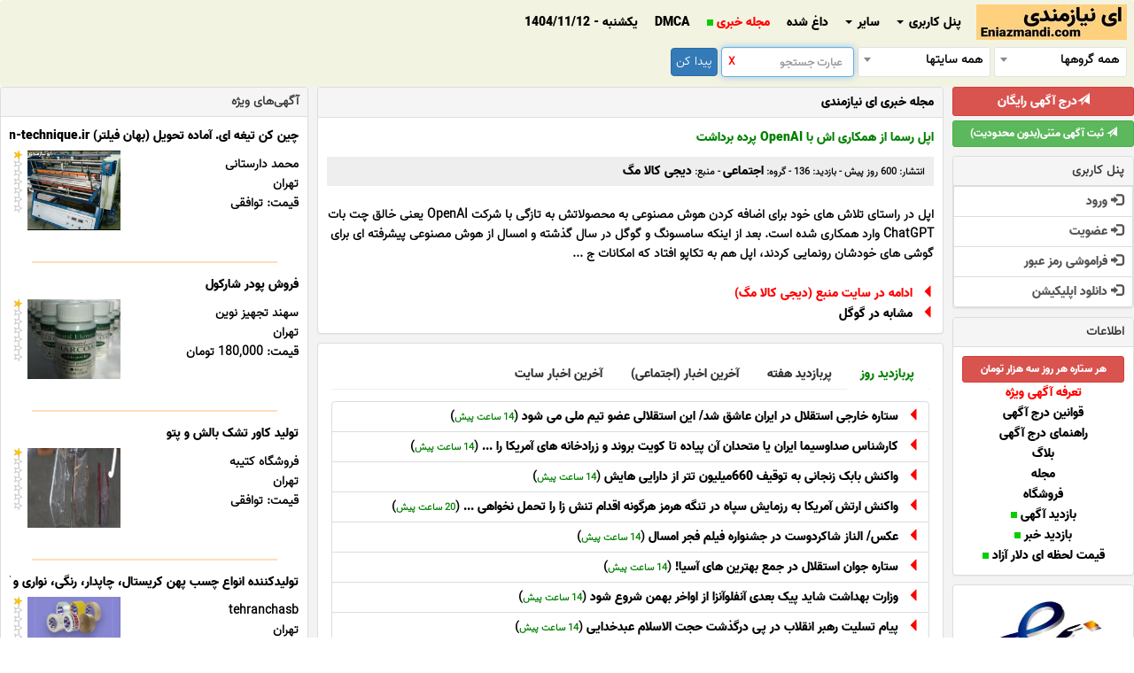

--- FILE ---
content_type: text/html; charset=UTF-8
request_url: https://www.eniazmandi.com/news/2932869/%D8%A7%D9%BE%D9%84-%D8%B1%D8%B3%D9%85%D8%A7-%D8%A7%D8%B2-%D9%87%D9%85%DA%A9%D8%A7%D8%B1%DB%8C-%D8%A7%D8%B4-%D8%A8%D8%A7-OpenAI-%D9%BE%D8%B1%D8%AF%D9%87-%D8%A8%D8%B1%D8%AF%D8%A7%D8%B4%D8%AA
body_size: 22081
content:
 <!DOCTYPE html> 

<html dir="rtl" lang="fa-IR" data-bs-theme="dark">
<head>
<title>اپل رسما از همکاری اش با OpenAI پرده برداشت [ای نیازمندی]</title>
<meta http-equiv='Content-Type' content='text/html; charset=utf-8' />
<!--[if IE]><meta http-equiv="X-UA-Compatible" content="IE=edge" /><![endif]-->
<meta name='viewport' content='width=device-width, initial-scale=1.0, maximum-scale=1.0, user-scalable=0, target-densityDpi=device-dpi, minimal-ui' />
<meta name="google-site-verification" content="SlrUfKSdmUA-uAW2JTVbAkf8lJSsv2Zr33JxpmK-IWQ" />
<meta name="theme-color" content="#f3f3e1">




<link rel="canonical" href="https://www.eniazmandi.com/news/2932869/اپل-رسما-از-همکاری-اش-با-OpenAI-پرده-برداشت">
<meta name="description" content="اپل در راستای تلاش های خود برای اضافه کردن هوش مصنوعی به محصولاتش به تازگی با شرکت OpenAI یعنی خالق چت بات ChatGPT وارد همکاری شده است. بعد از اینکه سامسونگ و گوگل در سال گذشته و امسال از هوش مصنوعی پیشرفته ای برای گوشی های خودشان رونمایی کردند، اپل هم به تکاپو افتاد که امکانات ج ...">
<meta property="og:title" content="اپل رسما از همکاری اش با OpenAI پرده برداشت">
<meta property="og:description" content="اپل در راستای تلاش های خود برای اضافه کردن هوش مصنوعی به محصولاتش به تازگی با شرکت OpenAI یعنی خالق چت بات ChatGPT وارد همکاری شده است. بعد از اینکه سامسونگ و گوگل در سال گذشته و امسال از هوش مصنوعی پیشرفته ای برای گوشی های خودشان رونمایی کردند، اپل هم به تکاپو افتاد که امکانات ج ...">
<meta property="og:url" content="https://www.eniazmandi.com/news/2932869/اپل-رسما-از-همکاری-اش-با-OpenAI-پرده-برداشت">
<meta property="og:site_name" content="ای نیازمندی">


	
	

<link rel="icon" href="/public/favicon.ico" type="images/x-icon" >
<link media="all" href="/public/template/css/bootstrap.min.css" type="text/css" rel="stylesheet">
<link media="all" href="/public/template/css/select2.min.css" type="text/css" rel="stylesheet">
<link media="all" href="/public/template/css/bootstrap-rtl3-3-1.min.css" type="text/css" rel="stylesheet">
<link rel="stylesheet" type="text/css" href="/public/template/css/boo19.css?ver=655599562" >
<link rel="stylesheet" type="text/css" href="/public/template/css/eniaz.css?ver=124476613" >
<!-- HTML5 shim and Respond.js for IE8 support of HTML5 elements and media queries -->
<!--[if lt IE 9]>
  <script  type="text/javascript" src="/public/template/js/html5shiv.min.js"></script>
  <script type="text/javascript" src="/public/template/js/respond.min.js"></script>
<![endif]-->
<link rel="stylesheet" href="/public/template/font/webfont.css" type="text/css" >
<script type="text/javascript" src="/public/template/js/jquery.min.js"></script>
<script src="/public/template/js/bootstrap3-typeahead.min.js"></script>			
<script src="/public/template/js/jquery.form.js"></script>
<script type="text/javascript" src="/public/template/js/c.js?ver=66195"></script>

<link rel="alternate" type="application/rss+xml" title="RSS FEED ads" href="/rss.xml">
<link rel="alternate" type="application/rss+xml" title="RSS FEED news" href="/rss-news.xml">

<script type="text/javascript" src="/public/template/js/bootstrap.min.js"></script>
<script type="text/javascript" src="/public/template/js/select2.min.js"></script>

<script>
$(document).ready(function(){
  $('[data-toggle="tooltip"]').tooltip();   
});
</script>
<style>
.tooltip-inner {
    max-width: 300px !important;
    width: 300px !important;
}
</style>


</head>
<body>
<nav class="navbar " role="navigation" >
  <!-- Brand and toggle get grouped for better mobile display -->
  <div class="navbar-header">
    <button type="button" class="navbar-toggle" data-toggle="collapse" data-target="#bs-example-navbar-collapse-1">
      <span class="sr-only">Toggle navigation</span>
      <span class="icon-bar"></span>
      <span class="icon-bar"></span>
      <span class="icon-bar"></span>
    </button>


<a class="navbar-brand" href="/"><img width="170" height="40" src="/public/img/elogo.jpg?"></a>
<a href="/userpanel/addads/" class="visible-xs pull-left"><span style="color:red;margin:11px 0 0 10px;font-size:20px;" class="glyphicon glyphicon-send"></span></a>

 
  </div>

<div class="collapse navbar-collapse" id="bs-example-navbar-collapse-1" >
<ul class="nav navbar-nav" >




<li class="dropdown">
<a class="dropdown-toggle" data-toggle="dropdown" href="#">پنل کاربری
<span class="caret"></span></a>
<ul class="dropdown-menu">
<li><a href="/userpanel/login"><span class="glyphicon glyphicon-log-in"></span> پنل کاربری</a></li>
<li><a href="/userpanel/login"><span class="glyphicon glyphicon-log-in"></span>ورود و عضویت</a></li>
</ul>
</li>


    
    



<li class="dropdown">
<a class="dropdown-toggle" data-toggle="dropdown" href="#">سایر
<span class="caret"></span></a>
<ul class="dropdown-menu">
<li><a href="/users"><span class="glyphicon glyphicon-log-in"></span> کاربران</a></li>
<li><a href="/hot"><span class="glyphicon glyphicon-log-in"></span> محبوب</a></li> 			  
<li><a href="/daghshodeh"><span class="glyphicon glyphicon-log-in"></span> داغ</a></li>	
<li><a href="/tamas"><span class="glyphicon glyphicon-log-in"></span> تماس با ما</a></li>
<li><a href="/twitter"><span class="glyphicon glyphicon-log-in"></span> آگهی متنی</a></li>	
</ul>
</li>
<li><a  href="/live">داغ شده</a></li>
<li><a href="/mag"><span style="color:red;">مجله خبری <img style="width:7px;height:7px;border:0;" src="/public/img/live-green.gif"></span></a></li>	
<li><a  href="/dmca">DMCA</a></li>		
<li><a href="#">یکشنبه - 1404/11/12</a></li>
</ul>





<ul class="nav navbar-nav navbar-left">
</ul>



</div><!-- /.navbar-collapse -->


  
 
 
 <button class="visible-xs btn btn-primary btn-block btn-small" id="shownav" href="#">مشاهده فیلترها  <i class="fa fa-caret-square-o-down"></i></button>
<small id="navigate" class="hidden-xs">
    
<div style="margin-bottom:5px;"></div>    
<div class="container-fluid">
<form class="form-inline" role="search" action="/mag/" method="get" > 
<!--onchange="location = this.value;"-->


<div class="form-group">
<select class="form-control select2 sele" id="cat"  name="cat" >
<option value="0">همه گروهها</option>

<option value="10" >اجتماعی</option><option value="8" >استخدام</option><option value="2" >اقتصادی</option><option value="17" >بورس</option><option value="15" >تبلیغات</option><option value="4" >سرگرمی</option><option value="12" >سلامت</option><option value="1" >سیاسی</option><option value="5" >سینما و فرهنگ</option><option value="9" >فناوری</option><option value="3" >ورزشی</option></select>  
</div>



<div class="form-group">
<select class="form-control select2 sele" id="site"  name="site" >
<option value="0">همه سایتها</option>

<option value="129" >آسان طب</option><option value="9" >آفتاب</option><option value="42" >آلامتو</option><option value="69" >آپ موزیک</option><option value="53" >استخدام</option><option value="76" >اقتصاد آنلاین</option><option value="4" >انتخاب</option><option value="119" >اکو ایران</option><option value="16" >ای استخدام</option><option value="92" >ایتنا</option><option value="107" >ایران استخدام</option><option value="81" >ایران جیب</option><option value="18" >ایسنا</option><option value="17" >ایلنا</option><option value="115" >ایمنا</option><option value="113" >باشگاه خبرنگاران جوان</option><option value="124" >براتو</option><option value="68" >برترینها</option><option value="19" >بهارنیوز</option><option value="102" >بهداشت نیوز</option><option value="118" >بورسان</option><option value="122" >بولتن نیوز</option><option value="1" >تابناک</option><option value="97" >تجارت نیوز</option><option value="93" >ترنجی</option><option value="10" >تسنیم</option><option value="43" >تهران پرس</option><option value="128" >تک ناک</option><option value="106" >تکنا</option><option value="72" >تیک</option><option value="78" >جام جم آنلاین</option><option value="50" >جام نیوز</option><option value="51" >جماران</option><option value="125" >خبر آنلاین</option><option value="89" >خبرفوری</option><option value="36" >خبرگزاری ایرنا</option><option value="108" >خبرگزاری برنا</option><option value="13" >خبرگزاری فارس</option><option value="20" >خبرگزاری میزان</option><option value="12" >خبرگزای مهر</option><option value="38" >دنیای اقتصاد</option><option value="35" >دهوند</option><option value="56" >دیباموی</option><option value="131" >دیجی کالا مگ</option><option value="49" >دیجیاتو</option><option value="103" >دیوار</option><option value="114" >رادار اقتصاد</option><option value="83" >روزچین</option><option value="66" >روزیاتو</option><option value="101" >رکنا</option><option value="70" >زوم تک</option><option value="111" >زومیت</option><option value="30" >سافت98
</option><option value="75" >سایت الف</option><option value="23" >سایت طلا</option><option value="32" >سایت فردا</option><option value="84" >سلامت نیوز</option><option value="100" >سنا</option><option value="91" >سیتنا</option><option value="3" >سیمرغ</option><option value="116" >سینما پرس</option><option value="132" >صدای بورس</option><option value="87" >طرفداری</option><option value="15" >عصر ایران</option><option value="110" >فارسروید</option><option value="90" >فارنت</option><option value="46" >فرارو</option><option value="120" >فونوروید</option><option value="123" >مدیاتی</option><option value="48" >مشرق نیوز</option><option value="105" >موزیکفا</option><option value="14" >نامه نیوز</option><option value="98" >نبض بورس</option><option value="59" >نمناک</option><option value="26" >نیک موزیک</option><option value="5" >ورزش3</option><option value="112" >پارس فوتبال</option><option value="25" >پارسینه</option><option value="80" >پدال نیوز</option><option value="27" >پرورش افکار</option><option value="109" >پی سی ورلد</option><option value="121" >پیشنهاد ویژه</option><option value="58" >کاربران</option><option value="29" >گجت نیوز</option><option value="133" >گیتار موزیک</option><option value="117" >گیمفا</option><option value="61" >یک پزشک</option></select>  
</div>


<script>
function clear2(){
document.getElementById('search_user2').value = '';
/*window.location='/search/?city=';*/
}
</script>






      
<style>
.clearable{  position: relative;  display: inline-block;}
.clearable input[type=text]{  padding-right: 24px;  width: 100%;  box-sizing: border-box;}
.clear{  position: absolute;  left:0; top:6px;  padding: 0 8px;  font-style: normal;  font-size: 12px;  user-select: none;  cursor: pointer;   color:red;}
.clearable input::-ms-clear {  /* Remove IE default X */  display: none;}
</style>

<div class="form-group clearable">
<input type="search" maxlength="20"  value="" name="stext" id="search_user2" class="form-control sele"  style="margin-top:0;" placeholder="عبارت جستجو" autocomplete="off">
<span id="search_user" class="clear" onclick="clear2();">X</span>
<span id="suggesstion-box" ></span>
</div>
<div class="form-group">
  <button type="submit" class="btn btn-primary " style="margin-top:0;">پیدا کن</button>

     </div>  
</form>  

<button  id="hide" type="submit" style="float:left;mrgin-top:10px;" class="btn btn-danger  visible-xs">بستن</button>   
<a  id="hide" href="/mag" style="float:right;mrgin-top:10px;" class="btn btn-danger  visible-xs">حذف فیلتر</a>       
</div>	

  
</small>
 
 
 


</nav>
<div class="clearfix"></div>  





<script>
function copyto() {
  var copyText = document.getElementById("shen");
  copyText.select();
  copyText.setSelectionRange(0, 99999); // For mobile devices
  navigator.clipboard.writeText(copyText.value);
//  alert("Copied the text: " + copyText.value);
document.getElementById("me").innerHTML = "کپی شد";
}
</script>

<div class="content2">


<div class="container-fluid" >
<div class="col-content">
    
    
    
<div class="col-sm-8 gl0pad">
    
   			
<div id="avshow" class="panel panel-default" >	
<div class="panel-heading"><span style="float:left;padding-left:5px;" ></span>
<a href="/mag/">مجله خبری ای نیازمندی</a>
</div>
<meta http-equiv="refresh" content="120">

<div class="clearfix"></div>

<div class="panel-body"> 

<h1><a href="/news/2932869/اپل-رسما-از-همکاری-اش-با-OpenAI-پرده-برداشت" title="اپل رسما از همکاری اش با OpenAI پرده برداشت" title="اپل رسما از همکاری اش با OpenAI پرده برداشت">اپل رسما از همکاری اش با OpenAI پرده برداشت</a></h1>
<div class="clearfix"></div>
<div style="padding:5px 10px;background-color:#eee;font-size:11px;">
انتشار: 600 روز پیش - بازدید: 136 - گروه: <a href="/mag/?cat=10">اجتماعی</a> - منبع: <a href="/mag/?site=131">دیجی کالا مگ</a></div>	
<br>	
<p>اپل در راستای تلاش های خود برای اضافه کردن هوش مصنوعی به محصولاتش به تازگی با شرکت OpenAI یعنی خالق چت بات ChatGPT وارد همکاری شده است. بعد از اینکه سامسونگ و گوگل در سال گذشته و امسال از هوش مصنوعی پیشرفته ای برای گوشی های خودشان رونمایی کردند، اپل هم به تکاپو افتاد که امکانات ج ...</p> 
<br><span class="glyphicon glyphicon-triangle-left" style="color:red;"></span><a target="_blank" style="color:red;" href="https://www.digikala.com/mag/openai-and-apple-announce-partnership-to-integrate-chatgpt-into-apple-experiences/" rel="nofollow">ادامه در سایت منبع (دیجی کالا مگ) </a><br>             
<span class="glyphicon glyphicon-triangle-left" style="color:red;"></span><a href="http://www.google.com/search?q=site:eniazmandi.com+اپل+رسما+از+همکاری+اش+با+OpenA+..." target=_blank >مشابه در گوگل</a>	

</div>
</div>

<div id="avshow" class="panel panel-default" >	
<div class="panel-body">



<div class="tabbable-panel">
<div class="tabbable-line">
<ul class="nav nav-tabs ">
<li class="active"><a href="#tab_default_1" data-toggle="tab">پربازدید روز</a></li>
<li><a href="#tab_default_2" data-toggle="tab">پربازدید هفته</a></li>
<li><a href="#tab_default_3" data-toggle="tab">آخرین اخبار (اجتماعی)</a></li>
<li><a href="#tab_default_4" data-toggle="tab">آخرین اخبار سایت</a></li>
</ul>
<div class="tab-content">

<div class="tab-pane active" id="tab_default_1">
<span class="list-group-item "><span class="glyphicon glyphicon-triangle-left" style="color:red;"></span><a href="/news/3992781/ستاره-خارجی-استقلال-در-ایران-عاشق-شد-این-استقلالی" data-toggle="tooltip" title="شیا رائل ویتست، سنتر بازیکن آمریکایی تیم بسکتبال بانوان استقلال شایدبزودی در ایران ازدواج کرده و بتواند پیراهن تیم ملی بسکتبال زنا ...">ستاره خارجی استقلال در ایران عاشق شد/ این استقلالی عضو تیم ملی می شود</a> (<span style="color:green;font-size:11px;">14 ساعت پیش</span>)</span>
<span class="list-group-item "><span class="glyphicon glyphicon-triangle-left" style="color:red;"></span><a href="/news/3992783/کارشناس-صداوسیما-ایران-یا-متحدان-آن-پیاده-تا-کویت" data-toggle="tooltip" title="کارشناس صداوسیما گفت درست است که برخی پایگاه ها را خالی کرده، اما در برخی از آنها مثلا در کویت زرادخانه هایی دارد که به اندازه 10 ...">کارشناس صداوسیما ایران یا متحدان آن پیاده تا کویت بروند و زرادخانه های آمریکا را ...</a> (<span style="color:green;font-size:11px;">14 ساعت پیش</span>)</span>
<span class="list-group-item "><span class="glyphicon glyphicon-triangle-left" style="color:red;"></span><a href="/news/3992786/واکنش-بابک-زنجانی-به-توقیف-660میلیون-تتر-از-دارایی" data-toggle="tooltip" title="بابک زنجانی از توقیف 660 میلیون تتر از دارایی هایش خبر داد و طرح اتهام تأمین مالی سپاه و جابه جایی 94 میلیارد دلار از طریق صرافی ر ...">واکنش بابک زنجانی به توقیف 660میلیون تتر از دارایی هایش</a> (<span style="color:green;font-size:11px;">14 ساعت پیش</span>)</span>
<span class="list-group-item "><span class="glyphicon glyphicon-triangle-left" style="color:red;"></span><a href="/news/3991754/واکنش-ارتش-آمریکا-به-رزمایش-سپاه-در-تنگه-هرمز-هرگو" data-toggle="tooltip" title="ستاد فرماندهی مرکزی آمریکا مدعی شد که سپاه پاسداران باید در رزمایش خود از اقدامات «مخاطره آمیز» اجتناب کند.">واکنش ارتش آمریکا به رزمایش سپاه در تنگه هرمز هرگونه اقدام تنش زا را تحمل نخواهی ...</a> (<span style="color:green;font-size:11px;">20 ساعت پیش</span>)</span>
<span class="list-group-item "><span class="glyphicon glyphicon-triangle-left" style="color:red;"></span><a href="/news/3992779/عکس-الناز-شاکردوست-در-جشنواره-فیلم-فجر-امسال" data-toggle="tooltip" title="فیلم سینمایی «خجستگانی که در جنگ ملاقات کرده ام» به دلیل طولانی شدن مراحل فنی از حضور در جشنواره فیلم فجر بازماند.">عکس/ الناز شاکردوست در جشنواره فیلم فجر امسال</a> (<span style="color:green;font-size:11px;">14 ساعت پیش</span>)</span>
<span class="list-group-item "><span class="glyphicon glyphicon-triangle-left" style="color:red;"></span><a href="/news/3992780/ستاره-جوان-استقلال-در-جمع-بهترین-های-آسیا" data-toggle="tooltip" title="امیرمحمد رزاقی نیا، هافبک 19 ساله استقلال، به عنوان یکی از 11 ستاره جوان فوتبال آسیا در سال 2025 انتخاب شد.">ستاره جوان استقلال در جمع بهترین های آسیا!</a> (<span style="color:green;font-size:11px;">14 ساعت پیش</span>)</span>
<span class="list-group-item "><span class="glyphicon glyphicon-triangle-left" style="color:red;"></span><a href="/news/3992784/وزارت-بهداشت-شاید-پیک-بعدی-آنفلوآنزا-از-اواخر-بهمن" data-toggle="tooltip" title="رئیس مرکز مدیریت بیماری های واگیر وزارت بهداشت با بیان اینکه وضعیت کنونی آنفلوآنزا در کشور به کمتر از محدوده آستانه هشدار رسیده، گ ...">وزارت بهداشت شاید پیک بعدی آنفلوآنزا از اواخر بهمن شروع شود</a> (<span style="color:green;font-size:11px;">14 ساعت پیش</span>)</span>
<span class="list-group-item "><span class="glyphicon glyphicon-triangle-left" style="color:red;"></span><a href="/news/3992785/پیام-تسلیت-رهبر-انقلاب-در-پی-درگذشت-حجت-الاسلام-عب" data-toggle="tooltip" title="رهبر انقلاب اسلامی در پیامی درگذشت حجت الاسلام عبدخدایی عضو سابق مجلس خبرگان رهبری را تسلیت گفتند.">پیام تسلیت رهبر انقلاب در پی درگذشت حجت الاسلام عبدخدایی</a> (<span style="color:green;font-size:11px;">14 ساعت پیش</span>)</span>
<span class="list-group-item "><span class="glyphicon glyphicon-triangle-left" style="color:red;"></span><a href="/news/3992787/دلار-رسمی-امروز-چند" data-toggle="tooltip" title="قیمت حواله دلار در بازار ارز تجاری با ثبات همراه شد و 127 هزار و 235 تومان قیمت خورد.">دلار رسمی امروز چند؟</a> (<span style="color:green;font-size:11px;">14 ساعت پیش</span>)</span>
<span class="list-group-item "><span class="glyphicon glyphicon-triangle-left" style="color:red;"></span><a href="/news/3991752/اقدام-تبلیغاتی-بدون-مجوز-سیدنی-سوئینی-روی-تابلوی-م" data-toggle="tooltip" title="انتشار ویدئویی از صعود شبانه یک بازیگر مطرح هالیوود به تابلوی معروف این شهر، واکنش اتاق بازرگانی هالیوود را برانگیخت؛ نهادی که اعل ...">اقدام تبلیغاتی بدون مجوز سیدنی سوئینی روی تابلوی مشهور شهر</a> (<span style="color:green;font-size:11px;">20 ساعت پیش</span>)</span>
<span class="list-group-item "><span class="glyphicon glyphicon-triangle-left" style="color:red;"></span><a href="/news/3991753/صفحه-نمایش-گوشی-فقط-به-چشم-شما-آسیب-نمی-زند" data-toggle="tooltip" title="تغییر سبک زندگی از سنتی به دیجیتال نه تنها ذهن و ارتباطات ما را متحول کرده، بلکه سلامت چشم ها را نیز در معرض آسیب قرار داده است و ...">صفحه نمایش گوشی فقط به چشم شما آسیب نمی زند</a> (<span style="color:green;font-size:11px;">20 ساعت پیش</span>)</span>
<span class="list-group-item "><span class="glyphicon glyphicon-triangle-left" style="color:red;"></span><a href="/news/3991973/لغو-شیوه-دوم-خرید-کالابرگ-فعال-شد" data-toggle="tooltip" title="بنا به درخواست مشمولان یارانه غیرنقدی، امکان لغو روش دوم خرید کالابرگ از امروز شنبه 11 بهمن 1404 فعال شد.">لغو شیوه دوم خرید کالابرگ فعال شد</a> (<span style="color:green;font-size:11px;">18 ساعت پیش</span>)</span>
<span class="list-group-item "><span class="glyphicon glyphicon-triangle-left" style="color:red;"></span><a href="/news/3991974/پزشکیان-به-من-گفته-اند-از-این-حرف-ها-نزن" data-toggle="tooltip" title="رئیس جمهوری گفت اگر مطابق توصیه های امام راحل، مردم را به عنوان اصل و ستون جامعه می دیدیم نباید به اینجا می رسیدیم و تجربه های تلخ ...">پزشکیان به من گفته اند از این حرف ها نزن!</a> (<span style="color:green;font-size:11px;">18 ساعت پیش</span>)</span>
<span class="list-group-item "><span class="glyphicon glyphicon-triangle-left" style="color:red;"></span><a href="/news/3991975/ترامپ-آمریکا-به-توافق-اوکراین-و-روسیه-بسیار-نزدیک" data-toggle="tooltip" title="«دونالد ترامپ» رئیس جمهور آمریکا بار دیگر ادعا کرد که دستیابی به توافقی بین اوکراین و روسیه ممکن است در دسترس باشد، هرچند که او در ...">ترامپ آمریکا به توافق اوکراین و روسیه بسیار نزدیک است</a> (<span style="color:green;font-size:11px;">18 ساعت پیش</span>)</span>
<span class="list-group-item "><span class="glyphicon glyphicon-triangle-left" style="color:red;"></span><a href="/news/3991980/نامزد-ریاست-فدرال-رزرو-توسط-ترامپ-معرفی-شد" data-toggle="tooltip" title="دونالد ترامپ، رئیس جمهور آمریکا، روز جمعه اعلام کرد که کوین وارش، مقام سابق فدرال رزرو را به عنوان نامزد خود برای ریاست بانک مرکزی ...">نامزد ریاست فدرال رزرو توسط ترامپ معرفی شد</a> (<span style="color:green;font-size:11px;">18 ساعت پیش</span>)</span>
<span class="list-group-item "><span class="glyphicon glyphicon-triangle-left" style="color:red;"></span><a href="/news/3992229/آمریکا-فروش-بیش-از-6-5-میلیارد-دلار-تجهیزات-نظامی" data-toggle="tooltip" title="همزمان با تشدید تنش ها در منطقه، وزارت جنگ ایالات متحده در بیانیه ای اعلام کرد که وزارت خارجه این کشور با فروش یک بسته تسلیحاتی به ...">آمریکا فروش بیش از 6.5 میلیارد دلار تجهیزات نظامی به اسرائیل را تأیید کرد</a> (<span style="color:green;font-size:11px;">17 ساعت پیش</span>)</span>
<span class="list-group-item "><span class="glyphicon glyphicon-triangle-left" style="color:red;"></span><a href="/news/3992231/به-مردم-ایران-قول-قهرمانی-داده-ایم" data-toggle="tooltip" title="بازیکن تیم ملی فوتسال پس از صعود به مرحله حذفی رقابت های جام ملت های فوتسال 2026، از شرایط تیم، سختی مسیر پیش رو و انگیزه بالای مل ...">به مردم ایران قول قهرمانی داده ایم</a> (<span style="color:green;font-size:11px;">17 ساعت پیش</span>)</span>
<span class="list-group-item "><span class="glyphicon glyphicon-triangle-left" style="color:red;"></span><a href="/news/3992479/بررسی-عملکرد-تجاری-فیلم-آواتار-3-موفق-اما-شکست" data-toggle="tooltip" title="هرکه بامش بیش، برفش بیشتر! فیلم «آواتار آتش و خاکستر» تا اینجا 1.38 میلیارد دلار در گیشه فروخته است. این یعنی یک موفقیت تمام عیار، ...">بررسی عملکرد تجاری فیلم «آواتار 3»؛ موفق اما شکست خورده!</a> (<span style="color:green;font-size:11px;">15 ساعت پیش</span>)</span>
<span class="list-group-item "><span class="glyphicon glyphicon-triangle-left" style="color:red;"></span><a href="/news/3992514/داعش-مسئولیت-حمله-به-فرودگاه-پایتخت-نیجر-را-به-عهد" data-toggle="tooltip" title="گروه تروریستی داعش با صدور بیانیه ای مسئولیت حمله اواخر هفته گذشته به فرودگاه شهر «نیامی» پایتخت کشور آفریقایی نیجر را بر عهده گرف ...">داعش مسئولیت حمله به فرودگاه پایتخت نیجر را به عهده گرفت</a> (<span style="color:green;font-size:11px;">15 ساعت پیش</span>)</span>
<span class="list-group-item "><span class="glyphicon glyphicon-triangle-left" style="color:red;"></span><a href="/news/3992519/عراقچی-ارتش-های-اروپایی-را-تروریستی-اعلام-خواهیم-ک" data-toggle="tooltip" title="وزیر امور خارجه کشورمان گفت ما هم در واکنش به تروریستی اعلام شدن سپاه می توانیم از طریق مجلس شورای اسلامی، ارتش های اروپایی را در ...">عراقچی ارتش های اروپایی را تروریستی اعلام خواهیم کرد</a> (<span style="color:green;font-size:11px;">15 ساعت پیش</span>)</span>
<span class="list-group-item "><span class="glyphicon glyphicon-triangle-left" style="color:red;"></span><a href="/news/3992520/قیمت-دلار-طلا-و-سکه-امروز-شنبه-1404-11-11" data-toggle="tooltip" title="در این گزارش جدیدترین قیمت انواع ارز، طلا و سکه در بازار امروز شنبه 11 بهمن 1404 را می خوانید.">قیمت دلار، طلا و سکه امروز شنبه 1404/11/11</a> (<span style="color:green;font-size:11px;">15 ساعت پیش</span>)</span>
<span class="list-group-item "><span class="glyphicon glyphicon-triangle-left" style="color:red;"></span><a href="/news/3992522/چگونه-از-خشکی-چشم-در-هوای-سرد-پیشگیری-کنیم" data-toggle="tooltip" title="ناراحتی های چشم در زمستان به دلیل هوای سرد رایج هستند، اما می توانید با چندین راهکار ساده از چشم های خود در برابر سرما محافظت کنید ...">چگونه از خشکی چشم در هوای سرد پیشگیری کنیم؟</a> (<span style="color:green;font-size:11px;">15 ساعت پیش</span>)</span>
<span class="list-group-item "><span class="glyphicon glyphicon-triangle-left" style="color:red;"></span><a href="/news/3992524/شورای-نگهبان-اتحادیه-اروپا-باید-عواقب-سخت-ماجراجوی" data-toggle="tooltip" title="شورای نگهبان با صدور بیانیه ای تاکید کرد اتحادیه اروپا در حالی علیه نیروی خط مقدم مبارزه با تروریسم در غرب آسیا اقدام می کند که سا ...">شورای نگهبان اتحادیه اروپا باید عواقب سخت ماجراجویی خود را بپذیرد</a> (<span style="color:green;font-size:11px;">15 ساعت پیش</span>)</span>
<span class="list-group-item "><span class="glyphicon glyphicon-triangle-left" style="color:red;"></span><a href="/news/3992744/کاترین-اوهارا-بازیگر-سرشناس-کمدی-هایی-چون-تنها-د" data-toggle="tooltip" title="کاترین اوهارا، بازیگر برنده ی دو جایزه ی امی که در فیلم های «تنها در خانه» (Home Alone) و «بهترین نمایش» (Best in Show) بازی کرده ...">کاترین اوهارا، بازیگر سرشناس کمدی هایی چون «تنها در خانه» و «بیتل جوس» درگذشت</a> (<span style="color:green;font-size:11px;">14 ساعت پیش</span>)</span>
<span class="list-group-item "><span class="glyphicon glyphicon-triangle-left" style="color:red;"></span><a href="/news/3992745/رندرهای-جدید-طراحی-نهایی-سری-گلکسی-S26-را-فاش-کردن" data-toggle="tooltip" title="با نزدیک شدن به تاریخ 25 فوریه 2026 (6 اسفند 1404)، شمارش معکوس برای رونمایی از خانواده پرچمدار جدید سامسونگ آغاز شده است. انتشار ...">رندرهای جدید طراحی نهایی سری گلکسی S26 را فاش کردند</a> (<span style="color:green;font-size:11px;">14 ساعت پیش</span>)</span>
<span class="list-group-item "><span class="glyphicon glyphicon-triangle-left" style="color:red;"></span><a href="/news/3992782/درخواست-استقلال-علیه-پرسپولیس-واکنش-طاهری-به-میزب" data-toggle="tooltip" title="پس از برگزاری دو بازی خانگی در شهر یزد، باشگاه استقلال به دلیل هزینه بر بودن این شرایط، رسماً از سازمان لیگ درخواست کرد تا اجازه م ...">درخواست استقلال علیه پرسپولیس/ واکنش طاهری به میزبانی در یزد</a> (<span style="color:green;font-size:11px;">14 ساعت پیش</span>)</span>
<span class="list-group-item "><span class="glyphicon glyphicon-triangle-left" style="color:red;"></span><a href="/news/3992788/سرمای-فلوریدا-مانع-پرتاب-نخستین-مأموریت-سرنشین-دار" data-toggle="tooltip" title="ناسا (آژانس فضایی آمریکا) پرتاب نخستین مأموریت سرنشین دار برنامه آرتمیس به سوی ماه را که برای روز یکشنبه برنامه ریزی شده بود، به د ...">سرمای فلوریدا مانع پرتاب نخستین مأموریت سرنشین دار ناسا به ماه شد</a> (<span style="color:green;font-size:11px;">14 ساعت پیش</span>)</span>
<span class="list-group-item "><span class="glyphicon glyphicon-triangle-left" style="color:red;"></span><a href="/news/3993059/رضا-امیرخانی-به-منزل-منتقل-شد" data-toggle="tooltip" title="با نظر پزشکان معالج، رضا امیرخانی برای ادامه روند درمان به منزل منتقل شد.">رضا امیرخانی به منزل منتقل شد</a> (<span style="color:green;font-size:11px;">12 ساعت پیش</span>)</span>
<span class="list-group-item "><span class="glyphicon glyphicon-triangle-left" style="color:red;"></span><a href="/news/3993060/تسنیم-شایعه-ترور-فرمانده-نیروی-دریایی-سپاه-سردار" data-toggle="tooltip" title="پیگیری تسنیم حاکیست که شایعه ترور سردار تنگسیری فرمانده نیروی دریایی سپاه کذب است.">تسنیم شایعه ترور فرمانده نیروی دریایی سپاه (سردار تنگسیری) کذب است</a> (<span style="color:green;font-size:11px;">12 ساعت پیش</span>)</span>
<span class="list-group-item "><span class="glyphicon glyphicon-triangle-left" style="color:red;"></span><a href="/news/3993583/قهرمانی-النا-ریباکینا-در-فینال-تورنمنت-تنیس-آزاد-ا" data-toggle="tooltip" title="در فینال تورنمنت تنیس آزاد استرالیا، اولین گرند اسلم فصل، النا ریباکینا از قزاقستان با پیروزی 2–1 بر آرینا سابلنکای بلاروسی به قهر ...">قهرمانی النا ریباکینا در فینال تورنمنت تنیس آزاد استرالیا</a> (<span style="color:green;font-size:11px;">9 ساعت پیش</span>)</span>
</div>
<div class="tab-pane" id="tab_default_2">
<span class="list-group-item "><span class="glyphicon glyphicon-triangle-left" style="color:red;"></span><a href="/news/3991126/کرملین-لاریجانی-با-پوتین-دیدار-کرد" data-toggle="tooltip" title="رسانه های روسیه از دیدار دبیر شورای عالی امنیت ملی کشورمان با پوتین خبر دادند.">کرملین لاریجانی با پوتین دیدار کرد!</a> (<span style="color:green;font-size:11px;">1 روز پیش</span>)</span>
<span class="list-group-item "><span class="glyphicon glyphicon-triangle-left" style="color:red;"></span><a href="/news/3991127/ترامپ-تعداد-بیشتری-از-کشتی-ها-را-به-سمت-ایران-اعزا" data-toggle="tooltip" title="دونالد ترامپ، رئیس جمهور آمریکا گفت تعداد بیشتری از کشتی ها را به سمت ایران اعزام می کنیم.">ترامپ تعداد بیشتری از کشتی ها را به سمت ایران اعزام می کنیم</a> (<span style="color:green;font-size:11px;">1 روز پیش</span>)</span>
<span class="list-group-item "><span class="glyphicon glyphicon-triangle-left" style="color:red;"></span><a href="/news/3991131/تلگراف-ترامپ-برای-وادار-کردن-ایران-به-مذاکره-گزین" data-toggle="tooltip" title="روزنامه «تلگراف» به نقل از منابع نزدیک به دونالد ترامپ، رئیس جمهور آمریکا، گزارش داد که تهدید به استفاده از نیروی نظامی با هدف فشا ...">تلگراف ترامپ برای وادار کردن ایران به مذاکره، گزینه نظامی را مطرح می کند</a> (<span style="color:green;font-size:11px;">1 روز پیش</span>)</span>
<span class="list-group-item "><span class="glyphicon glyphicon-triangle-left" style="color:red;"></span><a href="/news/3991132/استقرار-جنگنده-های-اف-35-آمریکا-در-اروپا" data-toggle="tooltip" title="منابع مطلع می گویند که نیروی هوایی ارتش آمریکا در حال مستقرکردن چندین فروند جنگنده «اف-35» در پایگاه های خود در قاره اروپا است.">استقرار جنگنده های «اف-35» آمریکا در اروپا</a> (<span style="color:green;font-size:11px;">1 روز پیش</span>)</span>
<span class="list-group-item "><span class="glyphicon glyphicon-triangle-left" style="color:red;"></span><a href="/news/3991125/امام-جمعه-اهواز-مردم-آمریکا-روی-دیوارهایشان-نوشتند" data-toggle="tooltip" title="امام جمعه اهواز گفت امروز مردم آمریکا از رهبر معظم انقلاب انتظار دارند چون ترامپ را یک انسان دروغگو می دانند. اندیشکده های مختلف آ ...">امام جمعه اهواز مردم آمریکا روی دیوارهایشان نوشتند سید علی خامنه ای به داد ما بر ...</a> (<span style="color:green;font-size:11px;">1 روز پیش</span>)</span>
<span class="list-group-item "><span class="glyphicon glyphicon-triangle-left" style="color:red;"></span><a href="/news/3991129/آلمان-خواستار-حل-مسالمت-آمیز-تنش-بین-ایران-و-آمریک" data-toggle="tooltip" title="دولت آلمان در واکنش به تحولات بین آمریکا و ایران اعلام کرد که برلین خواستار حل مسالمت آمیز تنش ها بین این دو کشور است.">آلمان خواستار حل مسالمت آمیز تنش بین ایران و آمریکا شد</a> (<span style="color:green;font-size:11px;">1 روز پیش</span>)</span>
<span class="list-group-item "><span class="glyphicon glyphicon-triangle-left" style="color:red;"></span><a href="/news/3987431/ببینید-اولین-نگاه-به-سوفی-ترنر-در-نقش-لارا-کرا" data-toggle="tooltip" title="از همان چند سال پیش که آمازون مالکیت کامل مجموعه ی «توم ریدر» را از شرکت بازی سازی اسکوئر انیکس خرید، ساخت مجموعه ای سریالی با اقت ...">ببینید؛ اولین نگاه به «سوفی ترنر» در نقش «لارا کرافت»</a> (<span style="color:green;font-size:11px;">3 روز پیش</span>)</span>
<span class="list-group-item "><span class="glyphicon glyphicon-triangle-left" style="color:red;"></span><a href="/news/3991128/روحانی-با-یک-اصلاح-بزرگ-به-مردم-پاسخ-بدهیم" data-toggle="tooltip" title="حسن روحانی گفت مردم باید احساس کنند ما پیام آنها را گرفته ایم. هدف باید رضایت مردم باشد. باید با یک اصلاح بزرگ به مردم پاسخ بدهیم.">روحانی با یک اصلاح بزرگ به مردم پاسخ بدهیم</a> (<span style="color:green;font-size:11px;">1 روز پیش</span>)</span>
<span class="list-group-item "><span class="glyphicon glyphicon-triangle-left" style="color:red;"></span><a href="/news/3987481/همه-سناریوهای-احتمالی-چین-در-ارتباط-با-تایپه-در-یک" data-toggle="tooltip" title="اگرچه شی به ارتش آزادیبخش خلق دستور داده تا سال 2027 برای تصرف تایوان با زور آماده باشند، اما تصور این اقدام دشوار است.">همه سناریوهای احتمالی چین در ارتباط با تایپه در یک نگاه</a> (<span style="color:green;font-size:11px;">3 روز پیش</span>)</span>
<span class="list-group-item "><span class="glyphicon glyphicon-triangle-left" style="color:red;"></span><a href="/news/3987482/انتقال-سامانه-تاد-آمریکا-به-خلیج-فارس-رهگیری-موشک" data-toggle="tooltip" title="شبکه آمریکایی سی ان ان به نقل از منابع مطلع اعلام کرد ارتش آمریکا در حال انتقال تجهیزات دفاع هوایی از جمله چندین سامانه پدافندی «پ ...">انتقال سامانه تاد آمریکا به خلیج فارس/ رهگیری موشک های ایران در دستور کار ترامپ؟</a> (<span style="color:green;font-size:11px;">3 روز پیش</span>)</span>
<span class="list-group-item "><span class="glyphicon glyphicon-triangle-left" style="color:red;"></span><a href="/news/3989669/طلا-جایگزین-بیت-کوین-می-شود" data-toggle="tooltip" title="طرفداران بیت کوین سال هاست که این رمزارز را «طلای دیجیتال» می نامند، زیرا هر دو دارایی، با وجود اینکه درآمد یا سودی ایجاد نمی کنند ...">طلا جایگزین بیت کوین می شود؟</a> (<span style="color:green;font-size:11px;">2 روز پیش</span>)</span>
<span class="list-group-item "><span class="glyphicon glyphicon-triangle-left" style="color:red;"></span><a href="/news/3990537/لاریجانی-تبعات-مصوبه-اروپا-علیه-سپاه-متوجه-خود-آن" data-toggle="tooltip" title="دبیر شورای عالی امنیت ملی ایران تاکید کرد ارتش کشورهایی که در رابطه با قرار دادن نام سپاه در فهرست گروه های تروریستی مشارکت داشته ...">لاریجانی تبعات مصوبه اروپا علیه سپاه متوجه خود آن هاست</a> (<span style="color:green;font-size:11px;">1 روز پیش</span>)</span>
<span class="list-group-item "><span class="glyphicon glyphicon-triangle-left" style="color:red;"></span><a href="/news/3987479/معاملات-بازار-ارز-تجاری-در-مرز-24-میلیارد-دلار" data-toggle="tooltip" title="ارزش کل معاملات بازار ارز تجاری مرکز مبادله از ابتدای سال جاری تا هفتم بهمن ماه به 23.9 میلیارد دلار رسیده است">معاملات بازار ارز تجاری در مرز 24 میلیارد دلار</a> (<span style="color:green;font-size:11px;">3 روز پیش</span>)</span>
<span class="list-group-item "><span class="glyphicon glyphicon-triangle-left" style="color:red;"></span><a href="/news/3987480/ضرغامی-دشمن-هیچ-غلطی-نمی-تواند-بکند-تنگه-هرمز-جهن" data-toggle="tooltip" title="عضو شورای عالی فضای مجازی با اشاره به تهدید های ترامپ و آمریکا در منطقه علیه کشورمان، گفت دشمن هیچ غلطی نمی تواند بکند و به فضل ال ...">ضرغامی دشمن هیچ غلطی نمی تواند بکند/ تنگه هرمز جهنم ترامپ خواهد شد</a> (<span style="color:green;font-size:11px;">3 روز پیش</span>)</span>
<span class="list-group-item "><span class="glyphicon glyphicon-triangle-left" style="color:red;"></span><a href="/news/3987484/معاریو-ارتش-اسرائیل-برای-حمله-پیش-دستانه-به-حالت-آ" data-toggle="tooltip" title="ارتش اسرائیل در پی احتمال وقوع حمله پیش دستانه، به حالت اماده باش درآمد.">معاریو ارتش اسرائیل برای حمله پیش دستانه به حالت آماده باش درآمد</a> (<span style="color:green;font-size:11px;">3 روز پیش</span>)</span>
<span class="list-group-item "><span class="glyphicon glyphicon-triangle-left" style="color:red;"></span><a href="/news/3988577/عراقچی-شهروندان-اروپایی-شایستهٔ-چیزی-بسیار-بهتر-از" data-toggle="tooltip" title="سیدعباس عراقچی، وزیر امور خارجه در واکنش به اقدامات خصمانه اروپا علیه ایران در حساب کاربری خود در شبکه ایکس نوشت در حال حاضر چندین ...">عراقچی شهروندان اروپایی شایستهٔ چیزی بسیار بهتر از آن هستند که دولت هایشان به آن ...</a> (<span style="color:green;font-size:11px;">2 روز پیش</span>)</span>
<span class="list-group-item "><span class="glyphicon glyphicon-triangle-left" style="color:red;"></span><a href="/news/3988970/قالیباف-سپاه-یکی-از-قوی-ترین-و-موثرترین-نیرو-های-ض" data-toggle="tooltip" title="رییس مجلس شورای اسلامی تاکید کرد سپاه پاسداران یکی از قوی ترین و موثرترین نیرو های ضد تروریستی در دنیاست، فقط کسانی می تواند سابقه ...">قالیباف سپاه یکی از قوی ترین و موثرترین نیرو های ضد تروریستی در دنیاست</a> (<span style="color:green;font-size:11px;">2 روز پیش</span>)</span>
<span class="list-group-item "><span class="glyphicon glyphicon-triangle-left" style="color:red;"></span><a href="/news/3988973/16-نفر-در-مراغه-دستگیر-شدند" data-toggle="tooltip" title="فرمانده انتظامی مراغه از شناسایی و دستگیری 16 نفر در این شهرستان خبر داد.">16 نفر در مراغه دستگیر شدند</a> (<span style="color:green;font-size:11px;">2 روز پیش</span>)</span>
<span class="list-group-item "><span class="glyphicon glyphicon-triangle-left" style="color:red;"></span><a href="/news/3988976/400-نفر-از-مصدومان-اعتراضات-اخیر-بستری-هستند-150" data-toggle="tooltip" title="معاون درمان وزارت بهداشت، درمان و آموزش پزشکی با اشاره به بازدید های میدانی خود از چند بیمارستان تهران در جریان حوادث اخیر کشور، ا ...">400 نفر از مصدومان اعتراضات اخیر بستری هستند/ 150 نفر در آی سی یو</a> (<span style="color:green;font-size:11px;">2 روز پیش</span>)</span>
<span class="list-group-item "><span class="glyphicon glyphicon-triangle-left" style="color:red;"></span><a href="/news/3989128/توضیح-کالاس-درباره-تروریستی-خواندن-سپاه" data-toggle="tooltip" title="«کایا کالاس» مسئول سیاست خارجی اتحادیه اروپا روز پنج شنبه در سخنانی از مخالفت خود با اقدام نظامی احتمالی آمریکا علیه ایران خبر داد ...">توضیح کالاس درباره تروریستی خواندن سپاه</a> (<span style="color:green;font-size:11px;">2 روز پیش</span>)</span>
<span class="list-group-item "><span class="glyphicon glyphicon-triangle-left" style="color:red;"></span><a href="/news/3989668/گفت-وگوی-معاون-پزشکیان-با-زنان-بازداشت-شده-اعتراضا" data-toggle="tooltip" title="معاون رئیس جمهور در امور زنان و خانواده با حضور در زندان زنان استان تهران (قرچک)، از بند محل نگهداری زنان بازداشت شده در ناآرامی ه ...">گفت وگوی معاون پزشکیان با زنان بازداشت شده اعتراضات اخیر در زندان قرچک</a> (<span style="color:green;font-size:11px;">2 روز پیش</span>)</span>
<span class="list-group-item "><span class="glyphicon glyphicon-triangle-left" style="color:red;"></span><a href="/news/3990538/عراقچی-هرگز-درباره-توانمندی-دفاعی-ایران-مذاکره-نمی" data-toggle="tooltip" title="وزیر خارجه ایران گفت آمریکا از طریق واسطه های مختلف بار ها درخواست مذاکره داشته است. ایران برای مذاکره هیچ مشکلی ندارد، اما مذاکره ...">عراقچی هرگز درباره توانمندی دفاعی ایران مذاکره نمی کنیم</a> (<span style="color:green;font-size:11px;">1 روز پیش</span>)</span>
<span class="list-group-item "><span class="glyphicon glyphicon-triangle-left" style="color:red;"></span><a href="/news/3990539/نماینده-روسیه-وضعیت-هشدار-دهنده-است-و-احتمالا-آمری" data-toggle="tooltip" title="نماینده روسیه در سازمان ملل به ایالات متحده نسبت به تبعات هر گونه ماجراجویی جدید علیه ایران هشدار داد و گفت ایران اکنون در مقایسه ...">نماینده روسیه وضعیت هشدار دهنده است و احتمالا آمریکا به ایران حمله کند</a> (<span style="color:green;font-size:11px;">1 روز پیش</span>)</span>
<span class="list-group-item "><span class="glyphicon glyphicon-triangle-left" style="color:red;"></span><a href="/news/3991130/آیا-قیمت-های-ایران-خودرو-تغییر-می-کند" data-toggle="tooltip" title="با توجه به ورود مراجع ذی صلاح به افزایش قیمت های غیرقانونی ایران خودرو و دستور دادستانی برای توقف آن، مردم در انتظارند که بالاخره ...">آیا قیمت های ایران خودرو تغییر می کند؟</a> (<span style="color:green;font-size:11px;">1 روز پیش</span>)</span>
<span class="list-group-item "><span class="glyphicon glyphicon-triangle-left" style="color:red;"></span><a href="/news/3991465/ترامپ-خواستار-دستگیری-اوباما-شد" data-toggle="tooltip" title="رئیس جمهور ایالات متحده آمریکا امروز جمعه خواستار دستگیری رئیس جمهور اسبق این کشور باراک اوباما شده است.">ترامپ خواستار دستگیری اوباما شد</a> (<span style="color:green;font-size:11px;">1 روز پیش</span>)</span>
<span class="list-group-item "><span class="glyphicon glyphicon-triangle-left" style="color:red;"></span><a href="/news/3992781/ستاره-خارجی-استقلال-در-ایران-عاشق-شد-این-استقلالی" data-toggle="tooltip" title="شیا رائل ویتست، سنتر بازیکن آمریکایی تیم بسکتبال بانوان استقلال شایدبزودی در ایران ازدواج کرده و بتواند پیراهن تیم ملی بسکتبال زنا ...">ستاره خارجی استقلال در ایران عاشق شد/ این استقلالی عضو تیم ملی می شود</a> (<span style="color:green;font-size:11px;">14 ساعت پیش</span>)</span>
<span class="list-group-item "><span class="glyphicon glyphicon-triangle-left" style="color:red;"></span><a href="/news/3992783/کارشناس-صداوسیما-ایران-یا-متحدان-آن-پیاده-تا-کویت" data-toggle="tooltip" title="کارشناس صداوسیما گفت درست است که برخی پایگاه ها را خالی کرده، اما در برخی از آنها مثلا در کویت زرادخانه هایی دارد که به اندازه 10 ...">کارشناس صداوسیما ایران یا متحدان آن پیاده تا کویت بروند و زرادخانه های آمریکا را ...</a> (<span style="color:green;font-size:11px;">14 ساعت پیش</span>)</span>
<span class="list-group-item "><span class="glyphicon glyphicon-triangle-left" style="color:red;"></span><a href="/news/3992786/واکنش-بابک-زنجانی-به-توقیف-660میلیون-تتر-از-دارایی" data-toggle="tooltip" title="بابک زنجانی از توقیف 660 میلیون تتر از دارایی هایش خبر داد و طرح اتهام تأمین مالی سپاه و جابه جایی 94 میلیارد دلار از طریق صرافی ر ...">واکنش بابک زنجانی به توقیف 660میلیون تتر از دارایی هایش</a> (<span style="color:green;font-size:11px;">14 ساعت پیش</span>)</span>
<span class="list-group-item "><span class="glyphicon glyphicon-triangle-left" style="color:red;"></span><a href="/news/3980453/بازیگر-کریتوس-در-سریال-آمازون-خدای-جنگ-انتخاب-شد" data-toggle="tooltip" title="یکی از اخبار به دردبخور دو هفته ی پیش که تازه امروز از آن مطلع شدیم، خبر انتخاب رسمی بازیگر «کریتوس» در سریال «خدای جنگ» است. آماز ...">بازیگر «کریتوس» در سریال آمازون خدای جنگ انتخاب شد</a> (<span style="color:green;font-size:11px;">5 روز پیش</span>)</span>
<span class="list-group-item "><span class="glyphicon glyphicon-triangle-left" style="color:red;"></span><a href="/news/3983521/چرا-استرس-باعث-می-شود-ما-شکلات-و-شیرینی-بیشتری-مصر" data-toggle="tooltip" title="خیلی از افراد در مواجهه با احساسات منفی مثل اضطراب، استرس، غم و حتی خستگی، به غذا به عنوان یک راه حل سریع برای تسکین این احساسات ن ...">چرا استرس باعث می شود ما شکلات و شیرینی بیشتری مصرف کنیم؟</a> (<span style="color:green;font-size:11px;">4 روز پیش</span>)</span>
</div>
<div class="tab-pane" id="tab_default_3">
<span class="list-group-item "><span class="glyphicon glyphicon-triangle-left" style="color:red;"></span><a href="/news/3994412/عراقچی-سپاه-حافظ-صلح-در-خلیج-فارس-بوده-و-هست" data-toggle="tooltip" title="وزیر امور خارجه امشب با بیان اینکه نیروی نظامی آمریکا می خواهد برای ما تعیین کند که نیرو های مسلح قدرتمند ما چگونه باید در قلمرو خ ...">عراقچی سپاه حافظ صلح در خلیج فارس بوده و هست</a> (<span style="color:green;font-size:11px;">3 ساعت پیش</span>)</span>
<span class="list-group-item "><span class="glyphicon glyphicon-triangle-left" style="color:red;"></span><a href="/news/3994411/افزایش-شمار-فوتی-های-حادثه-در-بندرعباس-به-2-نفر-ت" data-toggle="tooltip" title="حادثه بندرعباس دارای 14 مصدوم و یک فوتی بوده است که یکی دیگر از مصدومین حادثه با وجود تلاش های کادر درمان متاسفانه جان خود را از د ...">افزایش شمار فوتی های حادثه در بندرعباس به 2 نفر/ تکذیب مصدومیت پلیس</a> (<span style="color:green;font-size:11px;">3 ساعت پیش</span>)</span>
<span class="list-group-item "><span class="glyphicon glyphicon-triangle-left" style="color:red;"></span><a href="/news/3994410/تکذیب-کناره-گیری-برخی-ملی-پوشان-توسط-فدراسیون-فوتب" data-toggle="tooltip" title="فدراسیون فوتبال کناره گیری برخی از ملی پوشان از تیم ملی فوتبال ایران را تکذیب کرد.">تکذیب کناره گیری برخی ملی پوشان توسط فدراسیون فوتبال</a> (<span style="color:green;font-size:11px;">3 ساعت پیش</span>)</span>
<span class="list-group-item "><span class="glyphicon glyphicon-triangle-left" style="color:red;"></span><a href="/news/3994409/وزیر-خارجه-قطر-به-ایران-آمد-و-رفت" data-toggle="tooltip" title="سخنگوی وزارت امور خارجه ایران جزئیاتی را از سفر وزیر خارجه قطر به تهران ارائه کرد.">وزیر خارجه قطر به ایران آمد و رفت</a> (<span style="color:green;font-size:11px;">3 ساعت پیش</span>)</span>
<span class="list-group-item "><span class="glyphicon glyphicon-triangle-left" style="color:red;"></span><a href="/news/3994227/المیادین-وزیر-خارجه-قطر-به-تهران-سفر-کرده-است" data-toggle="tooltip" title="شبکه المیادین از سفر وزیر خارجه قطر به تهران خبر داده است.">المیادین وزیر خارجه قطر به تهران سفر کرده است</a> (<span style="color:green;font-size:11px;">4 ساعت پیش</span>)</span>
<span class="list-group-item "><span class="glyphicon glyphicon-triangle-left" style="color:red;"></span><a href="/news/3994226/علی-اف-در-تماس-با-پزشکیان-برای-کمک-به-تنش-زدایی-در" data-toggle="tooltip" title="رئیس جمهور جمهوری آذربایجان در تماس با پزشکیان، از آمادگی خود برای کمک به تنش زدایی در منطقه خبر داد.">علی اف در تماس با پزشکیان برای کمک به تنش زدایی در منطقه آماده ایم</a> (<span style="color:green;font-size:11px;">4 ساعت پیش</span>)</span>
<span class="list-group-item "><span class="glyphicon glyphicon-triangle-left" style="color:red;"></span><a href="/news/3994225/پزشکیان-اطمینان-داریم-در-اجرای-طرح-اصلاح-نظام-یارا" data-toggle="tooltip" title="رئیس جمهور با تشریح ضرورت ها و اهداف دولت در اجرای طرح اصلاح نظام یارانه ای گفت برخی ناآگاهانه القا می کنند که دولت تصمیم نادرستی ...">پزشکیان اطمینان داریم در اجرای طرح اصلاح نظام یارانه ای اشتباه نکرده ایم</a> (<span style="color:green;font-size:11px;">4 ساعت پیش</span>)</span>
<span class="list-group-item "><span class="glyphicon glyphicon-triangle-left" style="color:red;"></span><a href="/news/3994224/ترامپ-برنامه-ما-مذاکره-با-ایران-است-در-غیر-این-صو" data-toggle="tooltip" title="رئیس جمهور آمریکا ضمن ادعای تکراری مبنی بر «گفت وگو با ایران»، اذعان کرد که حمله پیشین ایالات متحده به تاسیسات هسته ای ایران کارسا ...">ترامپ برنامه ما مذاکره با ایران است؛ در غیر این صورت خواهیم دید چه اتفاقی می افت ...</a> (<span style="color:green;font-size:11px;">4 ساعت پیش</span>)</span>
<span class="list-group-item "><span class="glyphicon glyphicon-triangle-left" style="color:red;"></span><a href="/news/3994223/گفت-وگوی-پزشکیان-و-السیسی-درباره-تحولات-منطقه" data-toggle="tooltip" title="ریاست جمهوری مصر شامگاه شنبه از گفت وگوی تلفنی رئیس جمهور این کشور با رئیس جمهور ایران خبر داد.">گفت وگوی پزشکیان و السیسی درباره تحولات منطقه</a> (<span style="color:green;font-size:11px;">4 ساعت پیش</span>)</span>
<span class="list-group-item "><span class="glyphicon glyphicon-triangle-left" style="color:red;"></span><a href="/news/3994026/سنگین-ترین-ریزش-طلای-جهانی-در-یک-روز" data-toggle="tooltip" title="اونس جهانی طلا پس از یک صعود خیره کننده و هفته ای پرهیجان، ناگهان با ریزشی سنگین متوقف شد؛ افتی که به گفته تحلیلگران، نه تنها از س ...">سنگین ترین ریزش طلای جهانی در یک روز</a> (<span style="color:green;font-size:11px;">6 ساعت پیش</span>)</span>
<span class="list-group-item "><span class="glyphicon glyphicon-triangle-left" style="color:red;"></span><a href="/news/3994025/تکلیف-دانشجویان-غایب-در-امتحانات-چیست" data-toggle="tooltip" title="آخرین تدابیر وزارت علوم و وزارت بهداشت برای دانشجویان غایب در امتحانات اعلام شد.">تکلیف دانشجویان غایب در امتحانات چیست؟</a> (<span style="color:green;font-size:11px;">6 ساعت پیش</span>)</span>
<span class="list-group-item "><span class="glyphicon glyphicon-triangle-left" style="color:red;"></span><a href="/news/3994024/تعین-تکلیف-استقلال-برای-پرسپولیس" data-toggle="tooltip" title="باشگاه استقلال از سازمان لیگ خواسته دیدار پرسپولیس و چادرملو در ورزشگاه پاس برگزار نشود؛ درخواستی بحث برانگیز که با توجه به میزبان ...">تعین تکلیف استقلال برای پرسپولیس!</a> (<span style="color:green;font-size:11px;">6 ساعت پیش</span>)</span>
<span class="list-group-item "><span class="glyphicon glyphicon-triangle-left" style="color:red;"></span><a href="/news/3994023/پژمان-بازغی-بیگانه-ای-از-سرزمین-های-شمالی" data-toggle="tooltip" title="پژمان بازغی را می توان بهترین انتخاب برای بازی نقش شخصیت های مردی دانست که قابل اعتماد نیستند.">پژمان بازغی؛ بیگانه ای از سرزمین های شمالی</a> (<span style="color:green;font-size:11px;">6 ساعت پیش</span>)</span>
<span class="list-group-item "><span class="glyphicon glyphicon-triangle-left" style="color:red;"></span><a href="/news/3994022/پرسپولیس-در-آستانه-شکایت-از-سرژ-اوریه" data-toggle="tooltip" title="پرسپولیس به دلیل غیبت سرژ اوریه، شکایت حقوقی علیه او را در دست بررسی دارد.">پرسپولیس در آستانه شکایت از سرژ اوریه</a> (<span style="color:green;font-size:11px;">6 ساعت پیش</span>)</span>
<span class="list-group-item "><span class="glyphicon glyphicon-triangle-left" style="color:red;"></span><a href="/news/3994021/لاریجانی-مذاکرات-در-حال-پیشرفت-است" data-toggle="tooltip" title="لاریجانی نوشتشکل گیری ساختاری برای مذاکرات در حال پیشرفت است.">لاریجانی مذاکرات در حال پیشرفت است</a> (<span style="color:green;font-size:11px;">6 ساعت پیش</span>)</span>
<span class="list-group-item "><span class="glyphicon glyphicon-triangle-left" style="color:red;"></span><a href="/news/3993996/نقد-سریال-دو-روایت-اقتباسی-محکوم-به-شکست" data-toggle="tooltip" title="ژانر معمایی-جنایی یکی از محبوب ترین ژانرها بین کتاب خوان هاست و همین کافی است تا نویسندگان بسیاری را به نوشتن در این ژانر سوق دهد. ...">نقد سریال «دو روایت»؛ اقتباسی محکوم به شکست</a> (<span style="color:green;font-size:11px;">6 ساعت پیش</span>)</span>
<span class="list-group-item "><span class="glyphicon glyphicon-triangle-left" style="color:red;"></span><a href="/news/3993811/بهشت-زهرا-5-هزار-قبر-برای-سربازان-آمریکایی-آماده-ش" data-toggle="tooltip" title="سازمان بهشت زهرا اعلام کرد محلی برای دفن موقت کشته شدگان احتمالی سربازان متجاوز آمریکایی در حاشیه تهران آماده شده است.">بهشت زهرا 5 هزار قبر برای سربازان آمریکایی آماده شد!</a> (<span style="color:green;font-size:11px;">7 ساعت پیش</span>)</span>
<span class="list-group-item "><span class="glyphicon glyphicon-triangle-left" style="color:red;"></span><a href="/news/3993810/بازداشت-128-نفر-در-خراسان-جنوبی" data-toggle="tooltip" title="اداره کل اطلاعات استان خراسان جنوبی از بازداشت 128 نفر در این استان خبر داد.">بازداشت 128 نفر در خراسان جنوبی</a> (<span style="color:green;font-size:11px;">7 ساعت پیش</span>)</span>
<span class="list-group-item "><span class="glyphicon glyphicon-triangle-left" style="color:red;"></span><a href="/news/3993809/3-مصوبه-شورای-عالی-هماهنگی-اقتصادی-با-حضور-سران-قو" data-toggle="tooltip" title="در جلسه امروز شورای عالی هماهنگی اقتصادی با حضور سران قوا سه مصوبه «واگذاری سهام دولت در شرکت آلومینیوم جنوب»، «حکمیت شرکت ملی صنا ...">3 مصوبه شورای عالی هماهنگی اقتصادی با حضور سران قوا</a> (<span style="color:green;font-size:11px;">7 ساعت پیش</span>)</span>
<span class="list-group-item "><span class="glyphicon glyphicon-triangle-left" style="color:red;"></span><a href="/news/3993808/علت-انفجار-در-بندرعباس-اعلام-شد-نشت-گاز" data-toggle="tooltip" title="رئیس آتش نشانی بندرعباس درباره علت حادثه انفجار در یکی از ساختمان های بلوار معلم این شهر گفت علت اولیه این انفجار، نشت گاز بوده اس ...">علت انفجار در بندرعباس اعلام شد؛ نشت گاز</a> (<span style="color:green;font-size:11px;">7 ساعت پیش</span>)</span>
<span class="list-group-item "><span class="glyphicon glyphicon-triangle-left" style="color:red;"></span><a href="/news/3993807/جزئیات-تازه-از-انفجار-گاز-در-اهواز" data-toggle="tooltip" title="رئیس سازمان آتش نشانی و خدمات ایمنی شهرداری اهواز با اشاره به وقوع انفجار گاز در یک ساختمان چهار واحدی، از کشته شدن چهار نفر در ای ...">جزئیات تازه از انفجار گاز در اهواز</a> (<span style="color:green;font-size:11px;">7 ساعت پیش</span>)</span>
<span class="list-group-item "><span class="glyphicon glyphicon-triangle-left" style="color:red;"></span><a href="/news/3993806/اعتراضات-دی-ماه-در-آذربایجان-شرقی-به-روایت-استاندا" data-toggle="tooltip" title="استاندار آذربایجان شرقی تعداد جانباختگان ناآرامی های اخیر در این استان را یک نفر عنوان کرد و گفت ابعاد این حادثه در حال بررسی بوده ...">اعتراضات دی ماه در آذربایجان شرقی به روایت استاندار؛ یک نفر کشته شد</a> (<span style="color:green;font-size:11px;">7 ساعت پیش</span>)</span>
<span class="list-group-item "><span class="glyphicon glyphicon-triangle-left" style="color:red;"></span><a href="/news/3993768/بهترین-کلینیک-زیبایی-کرج-معرفی-7-مرکز-برتر" data-toggle="tooltip" title="پیدا کردن یک کلینیک زیبایی معتبر پوست و مو در محله های اصیل و پرتردد کرج مثل عظیمیه، مهرشهر و گوهردشت، دغدغه بسیاری از ساکنین این ...">بهترین کلینیک زیبایی کرج؛ معرفی 7 مرکز برتر</a> (<span style="color:green;font-size:11px;">8 ساعت پیش</span>)</span>
<span class="list-group-item "><span class="glyphicon glyphicon-triangle-left" style="color:red;"></span><a href="/news/3993588/ساپینتو-تسلیم-نمی-شوم-هدف-ما-قهرمانی-است-از-رفتن" data-toggle="tooltip" title="سرمربی استقلال گفت باید روی گلزنی بیشتر کار کنیم، فرصت ها را از دست ندهیم و برای فصل آینده آماده شویم.">ساپینتو تسلیم نمی شوم، هدف ما قهرمانی است/ از رفتن اندونگ ناراحتم!</a> (<span style="color:green;font-size:11px;">9 ساعت پیش</span>)</span>
<span class="list-group-item "><span class="glyphicon glyphicon-triangle-left" style="color:red;"></span><a href="/news/3993587/خرید-انواع-جکوزی-های-خانگی-و-باشگاهی-در-مجموعه-آرا" data-toggle="tooltip" title="امروزه استفاده از جکوزی به عنوان یک کالای لوکس، بخشی از سبک زندگی سالم و مدرن است. استفاده از جکوزی، چه در محیط خانه و چه در فضا ه ...">خرید انواع جکوزی های خانگی و باشگاهی در مجموعه آرام وان</a> (<span style="color:green;font-size:11px;">9 ساعت پیش</span>)</span>
<span class="list-group-item "><span class="glyphicon glyphicon-triangle-left" style="color:red;"></span><a href="/news/3993586/تعریف-و-تمجید-یونانی-ها-از-طارمی-تمامی-ندارد" data-toggle="tooltip" title="مهدی طارمی با گل ها، پاس های گل و دوندگی بالا به یکی از مهره های کلیدی المپیاکوس تبدیل شده و رسانه های یونانی او را عامل ثبات و آر ...">تعریف و تمجید یونانی ها از طارمی تمامی ندارد</a> (<span style="color:green;font-size:11px;">9 ساعت پیش</span>)</span>
<span class="list-group-item "><span class="glyphicon glyphicon-triangle-left" style="color:red;"></span><a href="/news/3993585/شرط-بندی-چند-میلیاردی-دو-خارجی-استقلال" data-toggle="tooltip" title="دو بازیکن استقلال 25 هزار دلار باهم شرط بندی کردند.">شرط بندی چند میلیاردی دو خارجی استقلال!</a> (<span style="color:green;font-size:11px;">9 ساعت پیش</span>)</span>
<span class="list-group-item "><span class="glyphicon glyphicon-triangle-left" style="color:red;"></span><a href="/news/3993584/جدال-بین-سرخابی-ها-پرسپولیس-هم-خواهان-ورزشگاه-آزا" data-toggle="tooltip" title="پس از خصوصی سازی سرخابی ها، پرسپولیس با ارسال نامه ای رسمی خواستار خرید ورزشگاه نیمه کاره 40 هزار نفری مجموعه آزادی شده تا پروژه س ...">جدال بین سرخابی ها؛ پرسپولیس هم خواهان ورزشگاه آزادی شد</a> (<span style="color:green;font-size:11px;">9 ساعت پیش</span>)</span>
<span class="list-group-item "><span class="glyphicon glyphicon-triangle-left" style="color:red;"></span><a href="/news/3993583/قهرمانی-النا-ریباکینا-در-فینال-تورنمنت-تنیس-آزاد-ا" data-toggle="tooltip" title="در فینال تورنمنت تنیس آزاد استرالیا، اولین گرند اسلم فصل، النا ریباکینا از قزاقستان با پیروزی 2–1 بر آرینا سابلنکای بلاروسی به قهر ...">قهرمانی النا ریباکینا در فینال تورنمنت تنیس آزاد استرالیا</a> (<span style="color:green;font-size:11px;">9 ساعت پیش</span>)</span>
<span class="list-group-item "><span class="glyphicon glyphicon-triangle-left" style="color:red;"></span><a href="/news/3993582/انفجار-و-آتش-سوزی-در-تبریز-تکذیب-شد" data-toggle="tooltip" title="مدیر روابط عمومی سازمان آتش نشانی و خدمات ایمنی شهرداری تبریز، اخبار منتشرشده در برخی شبکه های اجتماعی درباره وقوع انفجار و آتش سو ...">انفجار و آتش سوزی در تبریز تکذیب شد</a> (<span style="color:green;font-size:11px;">9 ساعت پیش</span>)</span>
</div>
<div class="tab-pane" id="tab_default_4">
<span class="list-group-item "><span class="glyphicon glyphicon-triangle-left" style="color:red;"></span><a href="/news/3994570/افزایش-400-میلیونی-قیمت-خودرو-در-یک-هفته-علت-افز" data-toggle="tooltip" title="اکو ایران قیمت برخی خودروها تنها در عرض یک هفته افزایش 300 تا 400 میلیون تومانی داشته؛ افزایشی که به گفته عضو اتحادیه فروشندگان خو ...">افزایش 400 میلیونی قیمت خودرو در یک هفته / علت افزایش قیمت خودرو از نظر کارشناسا ...</a> (<span style="color:green;font-size:11px;">4 دقیقه پیش</span>)</span>
<span class="list-group-item "><span class="glyphicon glyphicon-triangle-left" style="color:red;"></span><a href="/news/3994569/ادامه-پیروزی-های-الطلبه-با-علیرضا-منصوریان" data-toggle="tooltip" title="فرم خوب الطلبهبا حضور سرمربی ایرانی ادامه دارد و حالا تیم عراقی به بالای جدول لیگ این کشور رسیده است. نوشته ادامه پیروزی های الطلب ...">ادامه پیروزی های الطلبه با علیرضا منصوریان</a> (<span style="color:green;font-size:11px;">20 دقیقه پیش</span>)</span>
<span class="list-group-item "><span class="glyphicon glyphicon-triangle-left" style="color:red;"></span><a href="/news/3994568/هانسی-فلیک-بابت-فرم-اخیر-یامال-بسیار-خوشحالم-نمی" data-toggle="tooltip" title="سرمربی آلمانی با وجود فرصت های از دست رفته زیاد تیمش، از عملکرد بازیکنان خود راضی است. نوشته هانسی فلیک بابت فرم اخیر یامال بسیار ...">هانسی فلیک بابت فرم اخیر یامال بسیار خوشحالم؛ نمی توانیم دائم موقعیت از دست بدهی ...</a> (<span style="color:green;font-size:11px;">20 دقیقه پیش</span>)</span>
<span class="list-group-item "><span class="glyphicon glyphicon-triangle-left" style="color:red;"></span><a href="/news/3994567/اسلوت-در-روزهای-پر-سر-و-صدای-اطراف-باشگاه-هوادارا" data-toggle="tooltip" title="سرمربی لیورپول می گوید هواداران تیمش نقش مهمی در برد شنبه شب ایفا کردند. نوشته اسلوت در روزهای پر سر و صدای اطراف باشگاه، هواداران ...">اسلوت در روزهای پر سر و صدای اطراف باشگاه، هواداران لیورپول کمک بزرگی به ما کردن ...</a> (<span style="color:green;font-size:11px;">20 دقیقه پیش</span>)</span>
<span class="list-group-item "><span class="glyphicon glyphicon-triangle-left" style="color:red;"></span><a href="/news/3994566/ژول-کونده-و-رافینیا-خیال-هواداران-بارسلونا-را-راحت" data-toggle="tooltip" title="ظاهراً تعویض دو ستاره بارسلونا، محض احتیاط بوده است. نوشته ژول کونده و رافینیا خیال هواداران بارسلونا را راحت کردند مصدوم نیستیم! ...">ژول کونده و رافینیا خیال هواداران بارسلونا را راحت کردند مصدوم نیستیم!</a> (<span style="color:green;font-size:11px;">20 دقیقه پیش</span>)</span>
<span class="list-group-item "><span class="glyphicon glyphicon-triangle-left" style="color:red;"></span><a href="/news/3994565/10-مدافع-تاریخ-فوتبال-جهان" data-toggle="tooltip" title="جهان فوتبال مدافع های برتری بسیاری را در طول تاریخ به خود دیده است. نوشته 10 مدافع تاریخ فوتبال جهان اولین بار در پارس فوتبال | خب ...">10 مدافع تاریخ فوتبال جهان</a> (<span style="color:green;font-size:11px;">20 دقیقه پیش</span>)</span>
<span class="list-group-item "><span class="glyphicon glyphicon-triangle-left" style="color:red;"></span><a href="/news/3994564/افزایش-قیمت-طلا-و-نقره-ازسرگرفته-می-شود" data-toggle="tooltip" title="اونس طلا در هفته گذشته حرکات قیمت بی سابقه ای را تجربه کرد و پس از این که تا مرز 5600 دلار پیش رفت، سقوط ناگهانی و شدیدی یافت و به ...">افزایش قیمت طلا و نقره ازسرگرفته می شود؟</a> (<span style="color:green;font-size:11px;">22 دقیقه پیش</span>)</span>
<span class="list-group-item "><span class="glyphicon glyphicon-triangle-left" style="color:red;"></span><a href="/news/3994563/درب-بهشت-جیرفت-لرزید" data-toggle="tooltip" title="زلزله 3.5 ریشتری در مقیاس امواج درونی زمین، «درب بهشت» واقع در شهرستان جیرفت در جنوب شرق کرمان را لرزاند.">«درب بهشت» جیرفت لرزید</a> (<span style="color:green;font-size:11px;">22 دقیقه پیش</span>)</span>
<span class="list-group-item "><span class="glyphicon glyphicon-triangle-left" style="color:red;"></span><a href="/news/3994562/ویروس-نیپا-چیست-و-چقدر-باید-نگران-آن-باشیم" data-toggle="tooltip" title="شیوع ویروس کشنده «نیپا» در هند با توجه به میزان مرگ و میر آن در انسان که می تواند بین 40 تا 75 درصد باشد، بسیاری از کشورهای آسیایی ...">ویروس «نیپا» چیست و چقدر باید نگران آن باشیم؟</a> (<span style="color:green;font-size:11px;">22 دقیقه پیش</span>)</span>
<span class="list-group-item "><span class="glyphicon glyphicon-triangle-left" style="color:red;"></span><a href="/news/3994561/ویدیو-همه-چیز-بدون-اینترنت-از-کار-افتاد" data-toggle="tooltip" title="اگر در هفته های گذشته کاهش کیفیت اینترنت محل انتقاد کاربران و کسب وکارها بود، حالا با قطع بی سابقه اینترنت و ارتباطات نفس فعالان ع ...">ویدیو/ همه چیز بدون اینترنت از کار افتاد!</a> (<span style="color:green;font-size:11px;">22 دقیقه پیش</span>)</span>
<span class="list-group-item "><span class="glyphicon glyphicon-triangle-left" style="color:red;"></span><a href="/news/3994560/اعلام-همبستگی-عمان-با-ایران" data-toggle="tooltip" title="در پی بروز حادثه در بندرعباس و جان باختن و مجروح شدن شماری از مردم، دولت عمان با ملت و دولت ایران ابراز همبستگی کرد.">اعلام همبستگی عمان با ایران</a> (<span style="color:green;font-size:11px;">22 دقیقه پیش</span>)</span>
<span class="list-group-item "><span class="glyphicon glyphicon-triangle-left" style="color:red;"></span><a href="/news/3994559/کشورهای-رکورددار-بدهی-خانوار" data-toggle="tooltip" title="سوئیس با بدهی خانوار که در مجموع معادل 125 درصد از تولید ناخالص داخلی این کشور است، در صدر فهرست کشورهایی قرار دارد که بالاترین بد ...">کشورهای رکورددار بدهی خانوار</a> (<span style="color:green;font-size:11px;">22 دقیقه پیش</span>)</span>
<span class="list-group-item "><span class="glyphicon glyphicon-triangle-left" style="color:red;"></span><a href="/news/3994558/کم-خوابی-به-شکل-فیزیکی-به-سلول-های-مغز-آسیب-می-رسا" data-toggle="tooltip" title="نتایج یک مطالعه جدید نشان می دهد که کم خوابی از نظر فیزیکی به سلول های مغز ما آسیب می رساند. مطالعه ای که توسط محققان دانشگاه کامر ...">کم خوابی به شکل فیزیکی به سلول های مغز آسیب می رساند</a> (<span style="color:green;font-size:11px;">28 دقیقه پیش</span>)</span>
<span class="list-group-item "><span class="glyphicon glyphicon-triangle-left" style="color:red;"></span><a href="/news/3994557/گل-ابراهیما-کوناته-به-نیوکاسل-لیورپول-4-1-نیوکاسل" data-toggle="tooltip" title="گل ابراهیما کوناته به نیوکاسل (لیورپول 4-1 نیوکاسل)">گل ابراهیما کوناته به نیوکاسل (لیورپول 4-1 نیوکاسل)</a> (<span style="color:green;font-size:11px;">30 دقیقه پیش</span>)</span>
<span class="list-group-item "><span class="glyphicon glyphicon-triangle-left" style="color:red;"></span><a href="/news/3994556/ادامه-پیروزی-های-الطلبه-با-علیرضا-منصوریان" data-toggle="tooltip" title="فرم خوب الطلبه&amp;nbsp;با حضور سرمربی ایرانی ادامه دارد و حالا تیم عراقی به بالای جدول لیگ این کشور رسیده است.">ادامه پیروزی های الطلبه با علیرضا منصوریان</a> (<span style="color:green;font-size:11px;">30 دقیقه پیش</span>)</span>
<span class="list-group-item "><span class="glyphicon glyphicon-triangle-left" style="color:red;"></span><a href="/news/3994555/هانسی-فلیک-بابت-فرم-اخیر-یامال-بسیار-خوشحالم-نمی" data-toggle="tooltip" title="سرمربی آلمانی با وجود فرصت های از دست رفته زیاد تیمش، از عملکرد بازیکنان خود راضی است.">هانسی فلیک بابت فرم اخیر یامال بسیار خوشحالم؛ نمی توانیم دائم موقعیت از دست بدهی ...</a> (<span style="color:green;font-size:11px;">30 دقیقه پیش</span>)</span>
<span class="list-group-item "><span class="glyphicon glyphicon-triangle-left" style="color:red;"></span><a href="/news/3994554/اسلوت-در-روزهای-پر-سر-و-صدای-اطراف-باشگاه-هوادارا" data-toggle="tooltip" title="سرمربی لیورپول می گوید هواداران تیمش نقش مهمی در برد شنبه شب ایفا کردند.&amp;nbsp;">اسلوت در روزهای پر سر و صدای اطراف باشگاه، هواداران لیورپول کمک بزرگی به ما کردن ...</a> (<span style="color:green;font-size:11px;">30 دقیقه پیش</span>)</span>
<span class="list-group-item "><span class="glyphicon glyphicon-triangle-left" style="color:red;"></span><a href="/news/3994553/ژول-کونده-و-رافینیا-خیال-هواداران-بارسلونا-را-راحت" data-toggle="tooltip" title="ظاهراً تعویض دو ستاره بارسلونا، محض احتیاط بوده است.">ژول کونده و رافینیا خیال هواداران بارسلونا را راحت کردند مصدوم نیستیم!</a> (<span style="color:green;font-size:11px;">30 دقیقه پیش</span>)</span>
<span class="list-group-item "><span class="glyphicon glyphicon-triangle-left" style="color:red;"></span><a href="/news/3994552/بیانیه-دوحه-در-مورد-دیدار-وزیر-خارجه-قطر-با-لاریجا" data-toggle="tooltip" title="وزارت امور خارجه قطر اعلام کرد که نخست وزیر و وزیر خارجه این کشور در دیدار با «علی لاریجانی» دبیر شورای امنیت ملی جمهوری اسلامی ای ...">بیانیه دوحه در مورد دیدار وزیر خارجه قطر با لاریجانی در تهران/تمرکز بر کاهش تنش ...</a> (<span style="color:green;font-size:11px;">40 دقیقه پیش</span>)</span>
<span class="list-group-item "><span class="glyphicon glyphicon-triangle-left" style="color:red;"></span><a href="/news/3994551/ترامپ-در-حال-مذاکره-با-ایران-هستیم" data-toggle="tooltip" title="رئیس جمهور آمریکا با بیان اینکه در حال مذاکره با ایران هستیم، ادعا کرد که استراتژی واشنگتن در مورد جمهوری اسلامی ایران بر گفت وگو ...">ترامپ در حال مذاکره با ایران هستیم</a> (<span style="color:green;font-size:11px;">40 دقیقه پیش</span>)</span>
<span class="list-group-item "><span class="glyphicon glyphicon-triangle-left" style="color:red;"></span><a href="/news/3994550/وزیر-خارجه-قطر-با-لاریجانی-در-تهران-دیدار-کرد" data-toggle="tooltip" title="وزارت امور خارجه قطر وزیر خارجه در تهران با علی لاریجانی در مورد تلاش ها برای کاهش تنش در منطقه گفت وگو کرد. ...">وزیر خارجه قطر با لاریجانی در تهران دیدار کرد</a> (<span style="color:green;font-size:11px;">48 دقیقه پیش</span>)</span>
<span class="list-group-item "><span class="glyphicon glyphicon-triangle-left" style="color:red;"></span><a href="/news/3994549/عربستان-ادعای-رسانه-های-غربی-علیه-ایران-را-رد-کرد" data-toggle="tooltip" title="یک مقام سعودی عربستان همچنان از حل وفصل اختلافات آمریکا و ایران از راه های دیپلماتیک حمایت می کند ...">عربستان ادعای رسانه های غربی علیه ایران را رد کرد</a> (<span style="color:green;font-size:11px;">48 دقیقه پیش</span>)</span>
<span class="list-group-item "><span class="glyphicon glyphicon-triangle-left" style="color:red;"></span><a href="/news/3994548/سی-ان-ان-گزینه-های-ترامپ-در-قبال-ایران-محدود-است" data-toggle="tooltip" title="«سی ان ان» در تازه ترین گزارش نوشت درس های اندکی که ترامپ از تجربه درگیری های قبلی با ایران آموخته، نشان می دهد گزینه های نظامی او ...">سی ان ان گزینه های ترامپ در قبال ایران محدود است</a> (<span style="color:green;font-size:11px;">52 دقیقه پیش</span>)</span>
<span class="list-group-item "><span class="glyphicon glyphicon-triangle-left" style="color:red;"></span><a href="/news/3994547/اعتراف-دیرهنگام-مجری-معروف-انگلیس-به-جنایت-اشغالگر" data-toggle="tooltip" title="«پیرس مورگان» چهره مشهور رسانه ای انگلیس که پیش از این به حمایت همه جانبه و دفاع مطلق از روایت رژیم صهیونیستی شهرت داشت، به تازگی ...">اعتراف دیرهنگام مجری معروف انگلیس به جنایت اشغالگران در غزه</a> (<span style="color:green;font-size:11px;">52 دقیقه پیش</span>)</span>
<span class="list-group-item "><span class="glyphicon glyphicon-triangle-left" style="color:red;"></span><a href="/news/3994546/نقطه-کورِ-محاسبات-نظامی-دیجیتالی-آمریکا" data-toggle="tooltip" title="نقطه کورِ محاسبات نظامی- دیجیتالی آمریکا">نقطه کورِ محاسبات نظامی- دیجیتالی آمریکا</a> (<span style="color:green;font-size:11px;">52 دقیقه پیش</span>)</span>
<span class="list-group-item "><span class="glyphicon glyphicon-triangle-left" style="color:red;"></span><a href="/news/3994545/10-مدافع-تاریخ-فوتبال-جهان" data-toggle="tooltip" title="جهان فوتبال مدافع های برتری بسیاری را در طول تاریخ به خود دیده است.">10 مدافع تاریخ فوتبال جهان</a> (<span style="color:green;font-size:11px;">52 دقیقه پیش</span>)</span>
<span class="list-group-item "><span class="glyphicon glyphicon-triangle-left" style="color:red;"></span><a href="/news/3994544/چرا-خریدهای-شتاب-زده-طلا-و-ارز-بیشتر-زیان-آورند-ت" data-toggle="tooltip" title="در روزهای پرتنش اقتصادی، هجوم مردم به خرید طلا و ارز برای حفظ دارایی، اغلب به رفتار هیجانی می انجامد که نه تنها سرمایه ها را محافظ ...">چرا خریدهای شتاب زده طلا و ارز، بیشتر زیان آورند تا حافظ ارزش سرمایه؟</a> (<span style="color:green;font-size:11px;">52 دقیقه پیش</span>)</span>
<span class="list-group-item "><span class="glyphicon glyphicon-triangle-left" style="color:red;"></span><a href="/news/3994543/آتش-بازی-لیورپول-در-خانه-مقابل-نیوکاسل" data-toggle="tooltip" title="تهران- ایرنا- در هفته بیست و پنجم لیگ برتر انگلیس لیورپول موفق شد نیوکاسل را شکست دهد.">آتش بازی لیورپول در خانه مقابل نیوکاسل</a> (<span style="color:green;font-size:11px;">56 دقیقه پیش</span>)</span>
<span class="list-group-item "><span class="glyphicon glyphicon-triangle-left" style="color:red;"></span><a href="/news/3994542/تداوم-صدرنشینی-بارسلونا-در-لالیگا-با-شکست-الچه" data-toggle="tooltip" title="تهران- ایرنا- در هفته بیست و دوم لالیگا بارسلونا موفق شد الچه را شکست دهد.">تداوم صدرنشینی بارسلونا در لالیگا با شکست الچه</a> (<span style="color:green;font-size:11px;">56 دقیقه پیش</span>)</span>
<span class="list-group-item "><span class="glyphicon glyphicon-triangle-left" style="color:red;"></span><a href="/news/3994541/رایزنی-آل-ثانی-و-لازیجانی-درباره-تلاش-ها-برای-کاهش" data-toggle="tooltip" title="وزارت خارجه قطر اعلام کرد که نخست وزیر و وزیر خارجه این کشور، در سفر به تهران با دبیر شورای عالی امنیت ملی ایران درباره تلاش ها بر ...">رایزنی آل ثانی و لازیجانی درباره تلاش ها برای کاهش تنش در منطقه</a> (<span style="color:green;font-size:11px;">1 ساعت پیش</span>)</span>
</div>

</div>
</div>
</div>


</div>
</div>



</div>		  

<div class="col-sm-4 gl0pad" >


<div class="panel panel-default">
		<div class="panel-heading">آگهی‌های ویژه</div>
			

<div id="topav">
	<div class="star1" >
	<p class="tpp" >
	<a href="/ads/351204/چین-کن-تیغه-ای-آماده-تحویل-بهان-فیلتر-behan-tec" title="چین کن تیغه ای. آماده تحویل (بهان فیلتر) behan-technique.ir">چین کن تیغه ای. آماده تحویل (بهان فیلتر) behan-technique.ir</a>			    	
	</p>	
	
			    					  			    
	   <a href="/ads/351204/چین-کن-تیغه-ای-آماده-تحویل-بهان-فیلتر-behan-tec" title="چین کن تیغه ای. آماده تحویل (بهان فیلتر) behan-technique.ir">
       <img align="left" width="130" height="100" src="/public/pic/2021/11/09/SSquFWuFDlaJ.png" alt="چین کن تیغه ای. آماده تحویل (بهان فیلتر) behan-technique.ir" title="چین کن تیغه ای. آماده تحویل (بهان فیلتر) behan-technique.ir">			
       </a>

	
       <p class="tpt">محمد دارستانی		  
       <br>  تهران
<br>قیمت: توافقی

       </p>	      				    
       </div>

       </div>	
       <div class="hrdiv" ></div>
			 
		

<div id="topav">
	<div class="star1" >
	<p class="tpp" >
	<a href="/ads/358258/فروش-پودر-شارکول" title="فروش پودر شارکول">فروش پودر شارکول</a>			    	
	</p>	
	
			    					  			    
	   <a href="/ads/358258/فروش-پودر-شارکول" title="فروش پودر شارکول">
       <img align="left" width="130" height="100" src="/public/pic/2025/12/07/mLtc8xuVMCs6.jpg" alt="فروش پودر شارکول" title="فروش پودر شارکول">			
       </a>

	
       <p class="tpt">سهند تجهیز نوین		  
       <br>  تهران
<br>قیمت: 180,000 تومان

       </p>	      				    
       </div>

       </div>	
       <div class="hrdiv" ></div>
			 
		

<div id="topav">
	<div class="star1" >
	<p class="tpp" >
	<a href="/ads/354442/تولید-کاور-تشک-بالش-و-پتو" title="تولید کاور تشک بالش و پتو">تولید کاور تشک بالش و پتو</a>			    	
	</p>	
	
			    					  			    
	   <a href="/ads/354442/تولید-کاور-تشک-بالش-و-پتو" title="تولید کاور تشک بالش و پتو">
       <img align="left" width="130" height="100" src="/public/pic/2023/02/12/mIkXxfWSjJKt.jpg" alt="تولید کاور تشک بالش و پتو" title="تولید کاور تشک بالش و پتو">			
       </a>

	
       <p class="tpt">فروشگاه کتیبه  
       <br>  تهران
<br>قیمت: توافقی

       </p>	      				    
       </div>

       </div>	
       <div class="hrdiv" ></div>
			 
		

<div id="topav">
	<div class="star1" >
	<p class="tpp" >
	<a href="/ads/365386/تولیدکننده-انواع-چسب-پهن-کریستال-چاپدار-رنگی-نو" title="تولیدکننده انواع چسب پهن کریستال، چاپدار، رنگی، نواری و آبچسب">تولیدکننده انواع چسب پهن کریستال، چاپدار، رنگی، نواری و آبچسب</a>			    	
	</p>	
	
			    					  			    
	   <a href="/ads/365386/تولیدکننده-انواع-چسب-پهن-کریستال-چاپدار-رنگی-نو" title="تولیدکننده انواع چسب پهن کریستال، چاپدار، رنگی، نواری و آبچسب">
       <img align="left" width="130" height="100" src="/public/pic/2025/12/16/47NXZBRrd2kW.jpg" alt="تولیدکننده انواع چسب پهن کریستال، چاپدار، رنگی، نواری و آبچسب" title="تولیدکننده انواع چسب پهن کریستال، چاپدار، رنگی، نواری و آبچسب">			
       </a>

	
       <p class="tpt">tehranchasb  
       <br>  تهران
<br>قیمت: توافقی

       </p>	      				    
       </div>

       </div>	
       <div class="hrdiv" ></div>
			 
		

<div id="topav">
	<div class="star1" >
	<p class="tpp" >
	<a href="/ads/365385/وارد-کننده-و-پخش-کننده-انواع-چسب-های-برزنتی" title="وارد کننده و پخش کننده انواع چسب های برزنتی">وارد کننده و پخش کننده انواع چسب های برزنتی</a>			    	
	</p>	
	
			    					  			    
	   <a href="/ads/365385/وارد-کننده-و-پخش-کننده-انواع-چسب-های-برزنتی" title="وارد کننده و پخش کننده انواع چسب های برزنتی">
       <img align="left" width="130" height="100" src="/public/pic/2025/12/16/1IaFQqLRB6c3.jpg" alt="وارد کننده و پخش کننده انواع چسب های برزنتی" title="وارد کننده و پخش کننده انواع چسب های برزنتی">			
       </a>

	
       <p class="tpt">tehranchasb  
       <br>  تهران
<br>قیمت: توافقی

       </p>	      				    
       </div>

       </div>	
       <div class="hrdiv" ></div>
			 
		

<div id="topav">
	<div class="star1" >
	<p class="tpp" >
	<a href="/ads/364505/صندلی-سینمای-خانگی-مدل-دلوکس-رض-کو" title="صندلی سینمای خانگی مدل دلوکس رض کو">صندلی سینمای خانگی مدل دلوکس رض کو</a>			    	
	</p>	
	
			    					  			    
	   <a href="/ads/364505/صندلی-سینمای-خانگی-مدل-دلوکس-رض-کو" title="صندلی سینمای خانگی مدل دلوکس رض کو">
       <img align="left" width="130" height="100" src="/public/pic/2025/10/06/vqcMvjNDGTC8.jpg" alt="صندلی سینمای خانگی مدل دلوکس رض کو" title="صندلی سینمای خانگی مدل دلوکس رض کو">			
       </a>

	
       <p class="tpt">گسترش مبلمان آسیا رض کو  
       <br>  تهران
<br>قیمت: توافقی

       </p>	      				    
       </div>

       </div>	
       <div class="hrdiv" ></div>
			 
		

<div id="topav">
	<div class="star1" >
	<p class="tpp" >
	<a href="/ads/362283/پکینگ-نسوز-فروش-انواع-پکینگ-تفلون-نسوز-صنعتی" title="پکینگ نسوز - فروش انواع پکینگ تفلون نسوز صنعتی">پکینگ نسوز - فروش انواع پکینگ تفلون نسوز صنعتی</a>			    	
	</p>	
	
			    					  			    
	   <a href="/ads/362283/پکینگ-نسوز-فروش-انواع-پکینگ-تفلون-نسوز-صنعتی" title="پکینگ نسوز - فروش انواع پکینگ تفلون نسوز صنعتی">
       <img align="left" width="130" height="100" src="/public/pic/2025/04/30/qpZ8ZDkKvY4A.jpg" alt="پکینگ نسوز - فروش انواع پکینگ تفلون نسوز صنعتی" title="پکینگ نسوز - فروش انواع پکینگ تفلون نسوز صنعتی">			
       </a>

	
       <p class="tpt">نسوز صنعت پارس  
       <br>  تهران
<br>قیمت: توافقی

       </p>	      				    
       </div>

       </div>	
       <div class="hrdiv" ></div>
			 
		

<div id="topav">
	<div class="star1" >
	<p class="tpp" >
	<a href="/ads/362284/ورق-نسوز-انواع-ورق-نسوز-کلینگریت-و-گرافیت" title="ورق نسوز - انواع ورق نسوز کلینگریت و گرافیت">ورق نسوز - انواع ورق نسوز کلینگریت و گرافیت</a>			    	
	</p>	
	
			    					  			    
	   <a href="/ads/362284/ورق-نسوز-انواع-ورق-نسوز-کلینگریت-و-گرافیت" title="ورق نسوز - انواع ورق نسوز کلینگریت و گرافیت">
       <img align="left" width="130" height="100" src="/public/pic/2025/04/30/acXBBNmNbejq.jpg" alt="ورق نسوز - انواع ورق نسوز کلینگریت و گرافیت" title="ورق نسوز - انواع ورق نسوز کلینگریت و گرافیت">			
       </a>

	
       <p class="tpt">نسوز صنعت پارس  
       <br>  تهران
<br>قیمت: توافقی

       </p>	      				    
       </div>

       </div>	
       <div class="hrdiv" ></div>
			 
		

<div id="topav">
	<div class="star1" >
	<p class="tpp" >
	<a href="/ads/362285/نوار-نسوز-صنعتی-انواع-نوار-نسوز-سرامیکی-فایبرگ" title="نوار نسوز صنعتی - انواع نوار نسوز سرامیکی - فایبرگلاس - تفلون و ...">نوار نسوز صنعتی - انواع نوار نسوز سرامیکی - فایبرگلاس - تفلون و ...</a>			    	
	</p>	
	
			    					  			    
	   <a href="/ads/362285/نوار-نسوز-صنعتی-انواع-نوار-نسوز-سرامیکی-فایبرگ" title="نوار نسوز صنعتی - انواع نوار نسوز سرامیکی - فایبرگلاس - تفلون و ...">
       <img align="left" width="130" height="100" src="/public/pic/2025/04/30/PdwmY6Nb16AE.jpg" alt="نوار نسوز صنعتی - انواع نوار نسوز سرامیکی - فایبرگلاس - تفلون و ..." title="نوار نسوز صنعتی - انواع نوار نسوز سرامیکی - فایبرگلاس - تفلون و ...">			
       </a>

	
       <p class="tpt">نسوز صنعت پارس  
       <br>  تهران
<br>قیمت: توافقی

       </p>	      				    
       </div>

       </div>	
       <div class="hrdiv" ></div>
			 
		

<div id="topav">
	<div class="star1" >
	<p class="tpp" >
	<a href="/ads/362286/پارچه-نسوز-انواع-پارچه-فایبرگلاس-آرامید-سرامیک" title="پارچه نسوز - انواع پارچه فایبرگلاس، آرامید، سرامیک و ...">پارچه نسوز - انواع پارچه فایبرگلاس، آرامید، سرامیک و ...</a>			    	
	</p>	
	
			    					  			    
	   <a href="/ads/362286/پارچه-نسوز-انواع-پارچه-فایبرگلاس-آرامید-سرامیک" title="پارچه نسوز - انواع پارچه فایبرگلاس، آرامید، سرامیک و ...">
       <img align="left" width="130" height="100" src="/public/pic/2025/04/30/sxm2jK8TaA8M.jpg" alt="پارچه نسوز - انواع پارچه فایبرگلاس، آرامید، سرامیک و ..." title="پارچه نسوز - انواع پارچه فایبرگلاس، آرامید، سرامیک و ...">			
       </a>

	
       <p class="tpt">نسوز صنعت پارس  
       <br>  تهران
<br>قیمت: توافقی

       </p>	      				    
       </div>

       </div>	
       <div class="hrdiv" ></div>
			 
		

<div id="topav">
	<div class="star1" >
	<p class="tpp" >
	<a href="/ads/362287/نخ-نسوز-صنعتی-انواع-نخ-فایبرگلاس-سرامیکی-آزبست" title="نخ نسوز صنعتی - انواع نخ فایبرگلاس، سرامیکی، آزبست، تفلون و ...">نخ نسوز صنعتی - انواع نخ فایبرگلاس، سرامیکی، آزبست، تفلون و ...</a>			    	
	</p>	
	
			    					  			    
	   <a href="/ads/362287/نخ-نسوز-صنعتی-انواع-نخ-فایبرگلاس-سرامیکی-آزبست" title="نخ نسوز صنعتی - انواع نخ فایبرگلاس، سرامیکی، آزبست، تفلون و ...">
       <img align="left" width="130" height="100" src="/public/pic/2025/04/30/j8d2uKl32b9N.jpg" alt="نخ نسوز صنعتی - انواع نخ فایبرگلاس، سرامیکی، آزبست، تفلون و ..." title="نخ نسوز صنعتی - انواع نخ فایبرگلاس، سرامیکی، آزبست، تفلون و ...">			
       </a>

	
       <p class="tpt">نسوز صنعت پارس  
       <br>  تهران
<br>قیمت: توافقی

       </p>	      				    
       </div>

       </div>	
       <div class="hrdiv" ></div>
			 

	</div></div><!-- col-sm-4 gl0pad -->
</div><!-- col-content -->
<div class="col-side" >



<div class="list-group">
<a href="/userpanel/addads/" class="btn2 btn btn-danger btn-xs btn-block" style="width:100%;color:#fff;font-size:14px;"><span class="glyphicon glyphicon-send"></span>درج آگهی رایگان</a>
<a href="/twitter" class="btn2 btn btn-success btn-xs btn-block" style="width:100%;color:#fff;font-size:12px;"><span class="glyphicon glyphicon-send"></span>  ثبت آگهی متنی(بدون محدودیت)</a>
</div>





<div class="panel panel-default">
<div class="panel-heading">پنل کاربری</div>
<a class="list-group-item " href="/userpanel/login"><span class="glyphicon glyphicon-log-in"></span> ورود</a><a class="list-group-item " href="/userpanel/register"><span class="glyphicon glyphicon-log-in"></span> عضویت</a><a class="list-group-item " href="/userpanel/forgotpassword"><span class="glyphicon glyphicon-log-in"></span> فراموشی رمز عبور</a><a class="list-group-item " href="/android"><span class="glyphicon glyphicon-log-in"></span> 
 دانلود اپلیکیشن</a></div>







<div class="panel panel-default">
	<div class="panel-heading">
	  <strong>اطلاعات</strong>
	</div>
	<div class="panel-body text-center">

  <a href="/tarefe"><strong><span class="btn2 btn btn-danger btn-xs btn-block">هر ستاره هر روز سه هزار تومان</span></strong></a>
  <a href="/tarefe"><strong><span style="color:red;">تعرفه آگهی ویژه</span></strong></a>
  <br>
  <a href="/rules"><strong>قوانین درج آگهی</strong> </a>
  <br>
  <a href="/rahnama"><strong>راهنمای درج آگهی</strong> </a>
  <br>
  <a href="/blog"><strong>بلاگ</strong></a>
  <br>
  <a href="/mag"><strong>مجله</strong></a>
  <br>  
  <a href="/shop"><strong>فروشگاه</strong></a>
  <br>  
  <a href="/live2"><strong> بازدید آگهی <img style="width:7px;height:7px;border:0;" src="/public/img/live-green.gif"></strong></a>
  <br>
  <a href="/live2/news"><strong> بازدید خبر <img style="width:7px;height:7px;border:0;" src="/public/img/live-green.gif"></strong></a>
  <br>  
  <a href="/dolar-online"><strong>قیمت لحظه ای دلار آزاد <img style="width:7px;height:7px;border:0;" src="/public/img/live-green.gif"></strong> </a>



</div>
</div>



<div class="panel panel-default">
<div class="panel-body">	
<p class="text-center">
    <a referrerpolicy="origin" target="_blank" href="https://trustseal.enamad.ir/?id=24901&amp;Code=mWY7a6MtdZe4GtXzgOHU"><img referrerpolicy="origin" src="/public/img/enamad1.jpg" alt="" style="cursor:pointer;width:150px;height:100px;" id="mWY7a6MtdZe4GtXzgOHU"></a>
<br>



    </div>
</div>











</div>

</div>        
</div>	



<style>
.tabbable-panel {
  border:0;
  padding: 5px;
margin:0;

}

/* Default mode */
.tabbable-line > .nav-tabs {
  border: none;
  margin: 0px;
padding:0;
}
.tabbable-line > .nav-tabs > li {
  margin-right: 2px;
}
.tabbable-line > .nav-tabs > li > a {
  border: 0;
  margin-right: 0;
  color: #333;
}
.tabbable-line > .nav-tabs > li > a > i {
  color: #fff;
}
.tabbable-line > .nav-tabs > li.open, .tabbable-line > .nav-tabs > li:hover {
  border-bottom: 0;
}
.tabbable-line > .nav-tabs > li.open > a, .tabbable-line > .nav-tabs > li:hover > a {
  border: 0;
  background: none !important;
  color: red;
}
.tabbable-line > .nav-tabs > li.open > a > i, .tabbable-line > .nav-tabs > li:hover > a > i {
  color: #fff;
}
.tabbable-line > .nav-tabs > li.open .dropdown-menu, .tabbable-line > .nav-tabs > li:hover .dropdown-menu {
  margin-top:0;
}
.tabbable-line > .nav-tabs > li.active {
  border-bottom:none;
  position: relative;
}
.tabbable-line > .nav-tabs > li.active > a {
  border: 0;
  color: green;
}
.tabbable-line > .nav-tabs > li.active > a > i {
  color: #000;
}
.tabbable-line > .tab-content {
  margin-top: -3px;
  background-color: #fff;
  border: 0;
  border-top: 1px solid #eee;
  padding: 5px 0;
}
.portlet .tabbable-line > .tab-content {
  padding-bottom: 0;
}

.tab-pane {padding-top:8px;}
</style>





<footer style="padding:5px 18px;" class="footer">
<p class="text-center">
<a href="/about">درباره ما</a> |
<a href="/tamas">تماس با ما</a> |
<a href="http://news.eniazmandi.com">نیوز ای نیازمندی</a> |
<a href="/userpanel/login">پنل کاربری</a> | 
1454 میلی ثانیه</footer>


</div> <!-- content2-->

</body>
</html>



--- FILE ---
content_type: text/css
request_url: https://www.eniazmandi.com/public/template/css/boo19.css?ver=655599562
body_size: 2847
content:
  html {     
    width: 100% ;
    max-width: 100% ;
    margin-right: auto;
    margin-left: auto;      
	overflow-y: scroll;
	overflow-x: hidden;        
  }
  
  @media(max-width:359px) {
	  body { margin-right: 0px; margin-left: 0px; }	     	   	   
  }
  
  @media(min-width:360px) {
	  body { margin-right: 5px; margin-left: 5px; }	     	   	   
  }
  
  @media(min-width:768px) {
	  body { margin-right: 10px; margin-left: 10px; }	     	   	   
  }

  @media(min-width:980px) {
	  body { margin-right: 15px; margin-left: 15px; }	     	   	   
  }
  
  .col-content , .col-side {
    	float: right;
    	position: relative;
    	min-height: 1px;
  }
  .col-content {
  		left: 0px;  		
  }
  .col-side {
  		right: auto;
  }  
  
  .gl0pad { 
    padding-left: 0;
    padding-right: 10px;  
   }  
  
  	   
  @media(max-width:767px)
  {
	.gl0pad { padding-right: 0px; }
    .col-content { right: 0 ; width: 100%; }
    .col-side { left: 0 ; width: 100%; }    	     	   	   
  }

  @media(min-width:768px)  
  {
    .col-content { right: 20% ; width: 80%; }
    .col-side { left: 80% ; width: 20%; }    
  }
  
  @media(min-width:992px)
  {
    .col-content { right: 16% ; width: 84%; }
    .col-side { left: 84% ; width: 16%; }     
  }
    
  .gmaxpw { max-width: 500px ;}
  .g0pad  { padding: 0px ; }
  .g0mar  { margin: 0px ; }
  
	@media screen {
		div#preloader {
			position: absolute;
			left: 0;
			top:  -5px;
			}
		div#preloader img {
			display: block;
			width: 1px ;
			height: 1px;
			}
		}
	@media print {
		div#preloader, 
		div#preloader img {
			visibility: hidden;
			display: none;
			}
		}
	
	.mbrtop1 {
	    position: absolute;
    	top: 0;
    	width: 155px ;
    	height: 86px;
    	z-index: 101;    	
	    background: url('logoeniaz2.png?ver=2');
	    background-repeat: no-repeat;
	}  
	
	.mbrtop2 {
	    position: absolute;
    	top: 39px;
    	width: 187px ;
    	height: 51px;	
	    z-index: 102;
	    background: none ;
	    background-repeat: no-repeat;
	    border-bottom-right-radius:8px;    
	}
	
/* top menu */

	.menubox {
	    position: relative;
    	top: 0;
    	height: 32px;
    	width: 100% ;
	    background: url('header_backeniaz.jpg') ;
	    background-repeat: repeat-x;
	    border-bottom-left-radius:8px;
	}	
	
	.menubox .menut {
		margin-right: 180px;
		padding-top: 4px ;
	}
    /* date */	
  	.menubox .ltdate {
		color: black ;
		position: absolute ;
		left : 6px;
		top: 4px;
		z-index: 101 ;
  	}		
 			
	.topbox {
	   position: relative;
	   padding-top: 13px ;	   
	   min-height: 34px; 
	   margin-right: 213px;
	   z-index: 101;	   
	}
	@media(max-width:767px) {
	  .topbox {
	    margin-top: 45px ;
	    margin-right: 0;
	  }
	}	
	
	.topbox .serbox {
	  padding-right: 5px ;
	  padding-left: 10px ;
	  padding-bottom : 5px ;
	  display: inline-block; 
	  vertical-align: top;
	}
	
	.tcats {
	  display: inline-block; 
	  vertical-align: top; 
	  text-align: center;
	  padding-bottom: 5px ;
	  padding-right: 0px ;
	  padding-left: 0px ;
	}
		
	
  
/* cats */ 

	div.citem {
	    vertical-align: top;
	    display: inline-block;
	    text-align: center;
	    min-width: 48px ;
	    padding : 0px ;
	}
	
	.citem img {
	    width: 24px;
	    height: 20px;
	}
	.citem .caption {
	    display: block;
	}
		
/* General */

.container-fluid {
   padding: 0 ;
   margin: 0 ;
   width: 100%;
   max-width: 100%;
}  
    
.panel {
	margin-bottom: 10px ;
}

.panel-heading {
    padding: 5px 10px;
    border-bottom: 1px solid ;
    font-weight: bold;
}    	

.list-group { 
	margin-bottom: 10px ;
 }
.list-group-item {
	padding: 5px 10px;
}

.form-group {
    margin-bottom: 8px;
}

/* inav Boxes  */
		
/* inav Boxes  */
		
	.iv  {	  
	  float: right;
	  position: relative;
	  min-height: 1px;
	  padding: 5px ;
	  width: 100%;
	    
	}
	
	
	.cdiv  {	  
	  overflow: hidden;
	  position: relative;
	  padding: 5px 10px 10px 10px;
	  height: 150px;
	}
	
	.cdiv .htit {
	    display: inline-block;
		max-width: 100%;
		overflow: hidden;
		vertical-align: top;
		white-space: nowrap;
		text-overflow: ellipsis;	
		padding-right: 1px;	
		padding-bottom: 5px ; 
	}
  
	.cdiv .ccont {
	  height: 125px;
	  padding: 0px;
	}
	
	.cdiv .ccont h2 {
	  font-size:13px; 
	  line-height: 20px;
	  max-height : 60px ;
	  overflow: hidden;
	  margin : 0px;
	}
	
	.cdiv .cimg {
	  padding: 0px;
	  padding-bottom: 10px ;
	}
	
	.cdiv .img-contain {
	  float: left ;
	  margin-right: 10px ;
      padding-left: 13px ;
	  margin-top: 2px ;
	  padding-bottom: 5px ;
	  width: 140px ;
	  height: 120px ;
	  overflow: hidden; 
	}
	
	.cdiv .ctxt {
	  font-size: 10px;
	  float: left ;
	  margin-right: 10px ;
	  margin-top: 2px ;
	  padding-bottom: 5px ;
	  width: 140px ;
	  height: 120px ; 
	  overflow: hidden;
	  text-overflow: ellipsis;	
	}
		
	
	.cdiv .ccont .cpos {
    		position: absolute;
    		bottom: 10px;
    		max-width: 55% ;
    		font-size: 1px ;
    		line-height:20px;
	}
			
	.cdiv .clink {
		padding-right: 10px ;
		direction: ltr; 
		font-weight: bold;
		overflow: hidden;
		white-space: nowrap;
		text-overflow: ellipsis;		 
	}
	
	.cdiv .clink a {
	  position: absolute;
	  color: #006621 ;
	  bottom: 0px;
	}
	
	.tavans {
		color: blue ;
		font-weight: bold ;
	
	}
	
	.tavans:before { 		
		content:" \e105 ";
	  	font-family:"Glyphicons Halflings";
padding-right:5px;
	}	
	
	.sflash {
	    border: 0px none !important;
	    background-color: #006621 !important;
	    color: #FFF !important;
	    right: 0px !important;
		font-weight: normal !important;
		padding: 3px 12px 2px 5px !important;	
		width: 50px !important;
			    
	}
	
	.sflash:before {
		content:"\e162";
	  	font-family:"Glyphicons Halflings";	
	}	

	.flashprice {
	  position : absolute; 
	  top:30px; 
	  left:210px; 
	  color:#006621 ;
	}
	.flashprice:before {
		content:"\e162";
	  	font-family:"Glyphicons Halflings";
	    font-size:50px; 	
	}
 	.para-vij {
 	  padding: 0 ;
	  max-width: 500px ;
	}
	
	ul.para-vij  li {
	  margin-bottom: 5px; 
	  list-style-type: none;
	}
	
 	ul.para-vij  li:before {
 	  content:"\e162";
	  font-family:"Glyphicons Halflings";
	}


	.iv .panel {
	  margin-bottom:0px; 
	}
		
	  @media(min-width:768px)
	  {
		  .iv{
		  	  width: 50%;
		   }		
	  }

	  @media(min-width:1024px)
	  {
		  .iv{
		  	  width: 33.3333%;
		   }		
	  }	
					
	.iv .osp {
	  text-align: center;
	  font-weight: bold;
	  margin-bottom: 10px ;
	}
	
	.iv .osd {
	  height: 150px ;
	}
	
	.iv .osd>ul {
	  padding: 0px ;
	  padding-right: 10px ;
	  margin: 0px ;
	  list-style: square;
	}


					
	.iv .s7 {
		background: url('stars/star_7.gif') top 2px left 0px  ;
		background-repeat: no-repeat;  	
	}
	
	.iv .s6 {
		background: url('stars/star_6.gif') top 2px left 0px  ;
		background-repeat: no-repeat;  	
	}
	
	.iv .s5 {
		background: url('stars/star_5.gif') top 2px left 0px  ;
		background-repeat: no-repeat;  	
	}
	
	.iv .s4 {
		background: url('stars/star_4.gif') top 2px left 0px  ;
		background-repeat: no-repeat;  	
	}
	
	.iv .s3 {
		background: url('stars/star_3.gif') top 2px left 0px  ;
		background-repeat: no-repeat;  	
	}
	
	.iv .s2 {
		background: url('stars/star_2.gif') top 2px left 0px  ;
		background-repeat: no-repeat;  	
	}
	
	.iv .s1 {
		background: url('stars/star_1.gif') top 2px left 0px  ;
		background-repeat: no-repeat;  	
	}

	.iv .s0 {
		background: url('stars/star_0.gif') top 2px left 0px  ;
		background-repeat: no-repeat;  	
	}
	
	.iv .osp {
	  text-align: center;
	  font-weight: bold;
	  margin-bottom: 10px ;
	}
	
	.iv .osd {
	  height: 150px ;
	}
	
	.iv .osd>ul {
	  padding: 0px ;
	  padding-right: 10px ;
	  margin: 0px ;
	  list-style: square;
	}
	
/* topav  */
 	
 	#topav {
 	  padding-bottom: 15px ;
 	}			
 			
	#topav div  {	  
	  overflow: hidden;
	  padding: 10px;
	  padding-bottom: 5px ;	  
	}
	
	#topav img {
	  padding: 5px 5px 5px 20px;
	}
	
	#topav .tpp {	    
		overflow: hidden;
		white-space: nowrap;		 
	}
	#topav .tpp>a {

	}
	
	#topav  .tpt:before {
	  content: "";
	  width: 8em;
	  display: block;
	  overflow: hidden;
	}	
	
	#topav .tpt {
	  padding-top: 10px;
	}
	
	#topav .tpl {
		padding-left:10px ;
		padding-right: 10px ;
		direction: ltr; 
		font-weight: bold;
		overflow: hidden;
		white-space: nowrap;
		text-overflow: ellipsis;		 
	}
	
		
	#topav .star7 {
		background: url('stars/star_7.gif') top 38px left 15px  ;
		background-repeat: no-repeat;  	
	}
	
	#topav .star6 {
		background: url('stars/star_6.gif') top 38px left 15px  ;
		background-repeat: no-repeat;  	
	}
	
	#topav .star5 {
		background: url('stars/star_5.gif') top 38px left 15px  ;
		background-repeat: no-repeat;  	
	}
	
	#topav .star4 {
		background: url('stars/star_4.gif') top 38px left 15px  ;
		background-repeat: no-repeat;  	
	}
	
	#topav .star3 {
		background: url('stars/star_3.gif') top 38px left 15px  ;
		background-repeat: no-repeat;  	
	}
	
	#topav .star2 {
		background: url('stars/star_2.gif') top 38px left 15px  ;
		background-repeat: no-repeat;  	
	}
	
	#topav .star1 {
		background: url('stars/star_1.gif') top 38px left 15px  ;
		background-repeat: no-repeat;  	
	}

	#topav .star0 {
		background: url('stars/nostar.gif') top 38px left 15px  ;
		background-repeat: no-repeat;  	
	}
	
	
	.searchword {
		color: black ;
	}
	
/* in List  */
		
	#inli  {	  
	  overflow: hidden;
	  
	}
			
	#inli p>span.badge  {	
	  width: 80px; 
	}
	
	#inli img  {
	  margin-top: 5px ;
	}
	
	.media {
	  margin-top: 10px ;
	}
		
	#inli .media-body {
		max-width: 100% ;padding-right:10px;padding-left:10px;height:80px;overflow:hidden;
	}

	#inli .media-heading  {
		padding-left: 5px ;
	}

	#inli .lititle  {
		
	}

	#inli .limore {
	  float: left ;
	  margin-left: 40px ;
	}
	#inli .limore , #inli .limore>a {
		color: #006621 ;
		padding-top: 10px;
	}
	
	
	#inli .media-body>p  {
		padding-left: 5px ;
	}
	
		
	#inli .media-right  {
	  text-align:center;
	  padding: 4px ;
	  min-width: 100px;border:1px solid #e2e2e2;
	}	
	
	.listvij  {
	  background: url('stars/sspad.gif') top 10px left 10px  ;
	  background-repeat: no-repeat; 
	}
		
	
	.inprc {
	  float:left ;  
	  color:#666666 ;
	  padding-left: 10px;
	  padding-bottom: 10px;
	  text-align:left;	
	}	
	.insloc {
	  color:#666666;
	  padding-right: 80px;
	  padding-bottom: 10px;	 
	}	
		
	.hrdiv {
	  text-align: center ;
	  border: 1px solid #FFDDBB;
	  height: 1px ;
	  width: 80% ;
	  margin-right: 10%;
	  margin-top: 10px;margin-bottom: 3px;
	}
		
	#inli .star7 {
		background: url('stars/star_v_7.gif') top 0px left 0px  ;
		background-position: 50% 0;
		background-repeat: no-repeat;  	
	}
	
	#inli .star6 {
		background: url('stars/star_v_6.gif') top 0px left 10px  ;
		background-position: 50% 0;
		background-repeat: no-repeat;  	
	}
	
	#inli .star5 {
		background: url('stars/star_v_5.gif') top 0px left 10px  ;
		background-position: 50% 0;
		background-repeat: no-repeat;  	
	}
	
	#inli .star4 {
		background: url('stars/star_v_4.gif') top 0px left 10px  ;
		background-position: 50% 0;
		background-repeat: no-repeat;  	
	}
	
	#inli .star3 {
		background: url('stars/star_v_3.gif') top 0px left 10px  ;
		background-position: 50% 0;
		background-repeat: no-repeat;  	
	}
	
	#inli .star2 {
		background: url('stars/star_v_2.gif') top 0px left 10px  ;
		background-position: 50% 0;
		background-repeat: no-repeat;  	
	}
	
	#inli .star1 {
		background: url('stars/star_v_1.gif') top 0px left 10px  ;
		background-position: 50% 0;
		background-repeat: no-repeat;  	
	}

	#inli .star0 {
		background: url('stars/nostar_v.gif') top 0px left 10px  ;
		background-position: 50% 0;
		background-repeat: no-repeat;  	
	}
		
/*  Show Ad */ 

	#avshow  h1 {
	   color:green;
           font-size:16px;font-weight:bold;color:green;
	   margin:0;
	   margin-bottom: 10px;
	}
	
	#avshow  .avimg {
	   float:left; 
	   margin: 20px 15px 15px 1px ;
	   min-width: 280px; 
	   max-width: 280px;
	   max-height: 300px;
	   min-height: 300px;
	   text-align: center;
	}

.img-responsive{
    	   max-height: 290px;
	   min-height: 290px;
}



	#avshow  .avutop {
	   font-weight: bold;
	   color:#FF6600;
	   margin-top: 5px;
	}
	
	#avshow  .so-share {
	   font-weight: bold;
	   color:#FF6600;
	}
	
	#avshow  .avucont {
	   font-weight: bold;
	   color:#FF6600;
	   margin-top: 10px;
	   margin-bottom: 5px;
	}
	
	#avshow #contactform {
	  margin-top: 10px;
	}
		
		
	#avshow  .avp:before {
	  content: "";
	  width: 180px;
	  display: block;
	  overflow: hidden;
	}	
			
	#avshow  .avp {
		max-width: 99%; 
		line-height: 160% ;
		padding-top: 12px;				
	}
	
	#avshow  .glyphicon {
	  margin-left: 10px ;
	}
	#avshow  .uinfo {
		font-weight: bold; 
		line-height: 160% ;
		padding-bottom: 20px ;
	}
	
	
	#avshow .dl-horizontal dt{
	    width: 45px;
	}
		
    @media(min-width:768px)
    {
		#avshow .dl-horizontal dd{
	      margin-right: 55px;
	    }  
    }
				
	
	#avshow  .avl {
		background: url('stars/clhere.gif') ;
		background-repeat: no-repeat;
		height: 18px ;
		padding-left: 55px ;
		direction: ltr;
	}
		
	
	#avshow .vij {	
		background: url('stars/spad.gif') top 1px left 0px  ;
		background-repeat: no-repeat; 
	}

	#avshow  .vstar {	
		position: absolute;
		top: 10px ;
		left: 5px ;
		width : 70px ;
		height : 9px ;
		z-index: 101 ;		 
		background-repeat: no-repeat;  		
	}
			
	#avshow  .star7 { background: url('stars/star_v_7.gif') ; }
	#avshow  .star6 { background: url('stars/star_v_6.gif') ; }
	#avshow  .star5 { background: url('stars/star_v_5.gif') ; }
	#avshow  .star4 { background: url('stars/star_v_4.gif') ; }
	#avshow  .star3 { background: url('stars/star_v_3.gif') ; }
	#avshow  .star2 { background: url('stars/star_v_2.gif') ; }
	#avshow  .star1 { background: url('stars/star_v_1.gif') ; }
	#avshow  .star0 { background: url('stars/nostar_v.gif') ; }
		

/* splink */

	#spl a {	 
	  padding-right: 10px ;
	  background: url('stars/star.gif') top 5px right 0px ;
	  background-repeat: no-repeat;
	  display: block;
	  margin: 4px 0;
	}
	
 /*  inside */
 
 	.foinside {
 	  padding: 0 ;
	  line-height:150%;
	  font-weight:bold ;
	  max-width: 500px ;
	}
	
	ul.foinside  li {
	  margin-bottom: 15px; 
	}
	
	ol.foinside  li {
	  margin-bottom: 15px; 
	}	
	
	ul.ruleinside li {
	  margin-bottom: 0px; 
	  list-style-type: none;
	}
		
/*  footer */
		
	.footer {
	  position: relative ;		
	  padding:10px 0;
	  background-color:#e3e3e3;
	  margin-bottom:5px;
	  
	}
	
	
	
	
	/* cats */ 

	div.citem {
	    vertical-align: top;
	    display: inline-block;
	    text-align: center;
	    min-width: 48px ;
	    padding : 0px ;
	    box-shadow: 0px 1px 2px rgba(0, 0, 0, 0.05);
		border: 1px solid transparent;
	}

	.citem a:hover {
	  text-decoration: none;
	  color: white;
	}
	
	.citem img {
		margin-top:3px;
	    width: 24px;
	    height: 20px;
	}
	
	.citem .caption {
	    display: block;
	}

	.citem .caption:hover {
	 	color: white ;
	    display: block;
	}
	
	.citem:hover {
	    box-shadow: 0px 1px 2px rgba(0, 0, 0, 0.05);
		border: 1px solid transparent;
		border-radius: 4px;	    
	    border-color: #DDD;
	    background-color: #3276b1;
  	}
	    	
	.citempan {
	    box-shadow: 0px 1px 2px rgba(0, 0, 0, 0.05);
		border: 1px solid transparent;
		border-radius: 4px;	    
	    border-color: #DDD;
	    background-color: #3276b1;
	    color: white ;
	}		
	
	.citempan .caption {
	 	color: white ;
	}

--- FILE ---
content_type: text/css
request_url: https://www.eniazmandi.com/public/template/css/eniaz.css?ver=124476613
body_size: 1877
content:
@-ms-viewport{width:device-width}
@-o-viewport{width:device-width}
@viewport{width:device-width}
a,body,br,div,form,img,p,table,td,th,thead,tr,h2,h3,h4,h5,h1{font:bold 14px vazirlight;line-height:22px;color:#000;margin:0;padding:0;border:0;direction:rtl}

a{text-decoration:none;font-weight:600;font:normal 14px vazirblack}
a:link,a:visited{text-decoration:none}
a:hover{color:#9b0000}
.ok{margin:5px 5px 5px 5px;padding:5px 5px 5px 5px;width:auto;height:auto;overflow:hidden;COLOR:#000;border:1px solid #fff;border-radius:2px;text-align:center;background-color:#97d020}
.nook{margin:5px 5px 5px 5px;padding:5px 5px 5px 5px;width:auto;height:auto;overflow:hidden;COLOR:#fff;border:1px solid #fff;border-radius:2px;text-align:center;background-color:#ff595e}
.info{margin:5px 5px 5px 5px;padding:5px 5px 5px 5px;width:auto;height:auto;overflow:hidden;COLOR:#000;border:1px solid #fff;border-radius:2px;text-align:center;background-color:#73c0ee}
.read{margin:5px 5px 5px 5px;padding:5px 5px 5px 5px;width:auto;height:auto;overflow:hidden;COLOR:#000;border:1px solid #fff;border-radius:2px;text-align:right;background-color:#f2f2f2}
.divlive{padding:5px;COLOR:#222;PADDING-TOP:5px;BACKGROUND-COLOR:#f7f9ff}
.dll{FLOAT:left;WIDTH:15%}
.dlr{FLOAT:right;WIDTH:70%;TEXT-ALIGN:right}
.dlc{CLEAR:both;HEIGHT:0px}
.dlu{PADDING-RIGHT:10px;MARGIN-TOP:2px;BACKGROUND:url(pic/Arrow.gif) no-repeat right 50%;LINE-HEIGHT:11pt}
#yourBtn{top:7px;color:#fff;width:120px;padding:5px;-webkit-border-radius:5px;-moz-border-radius:5px;border:1px dashed #fff;text-align:center;background-color:#069;cursor:pointer}
.ratethis{width:30px;float:left;margin-left:5px}
.ratethis a{height:45px;width:30px;display:block;border:1px solid #e5e5e5;border-radius:3px;text-align:center;margin-bottom:3px}
.plus{background:url(/public/img/up.png) no-repeat;line-height:20px;background-position:center top 3px;padding-top:20px}
.minus{background:url(/public/img/down.png) no-repeat;line-height:20px;background-position:center bottom 1px;padding-top:5px}
.plus:hover{background:#7cc51e url(/public/img/uph.png) no-repeat;line-height:20px;background-position:center top 3px;padding-top:20px;color:#fff}
.minus:hover{background:#df260a url(/public/img/downh.png) no-repeat;line-height:20px;background-position:center bottom 1px;padding-top:5px;color:#fff}
.google-login{color:#fff;background:#ea4335}
.google-login:hover{color:#efefef;background:#c22525}
.yahoo-login{color:#fff;background:#9b60ea}
.yahoo-login:hover{color:#efefef;background:#581ca7}
.linkedin-login{color:#fff;background:#15023f}
.linkedin-login:hover{color:#efefef;background:#280e4b}
.i-box{margin-bottom:10px;padding:10px;background-color:#fff;-webkit-box-shadow:0 1px 3px #d9d9d9;-moz-box-shadow:0 1px 3px #d9d9d9;box-shadow:0 1px 3px #d9d9d9}
.i-box{padding:15px 10px;-webkit-box-shadow:none!important;-moz-box-shadow:none!important;box-shadow:none!important}
.i-pagination{list-style:none;padding:0;margin:0;text-align:center}
.i-pagination li{display:inline}
.i-pagination li a,.i-pagination-button{display:inline-block;margin:5px;font-size:13px;font-weight:700;color:#333;background-color:#e8dde0;padding:5px 15px;-webkit-border-radius:3px!important;-moz-border-radius:3px!important;border-radius:3px!important}
.i-pagination li a:hover,.i-pagination-button:hover{color:#fff;background-color:#e76d66}
.i-pagination-button{width:auto;padding:5px 15px}
.i-pagination .active a{color:#fff;background-color:#e76d66;cursor:default}
#country-list{position:absolute;float:right;list-style:none;margin:0;padding:0;width:190px;z-index:3;border:1px solid #f2f2f2}
#country-list li{padding:5px;background:#fff;border-bottom:#e2e2e2 1px solid;color:#000}
#country-list li:hover{background:#fff;color:#000}
#avshow h1 a{color:green}
.panel-heading h1{margin:0;padding:0;color:green;font-size:14px}
.av{border:none}
img{border:none}
.clearfix{clear:both}
.text-muted{font-size:11px;line-height:20px;}
.media{min-height:135px;max-height:135px}
a.box{float:right;max-width:65%;height:22px;overflow:hidden;text-overflow:ellipsis;white-space:nowrap}
input:required:focus{border:1px solid #ccc;outline:0}
input:required:hover{opacity:1}
textarea:required:focus{border:2px solid orange;outline:0}
select:required:focus{border:2px solid orange;outline:0}
.panel-body{padding:10px}
.sidenav{text-align:center;width:100%;position:fixed;bottom:10px;background-color:none}
.sidenav a{display:inline;color:#fff;font-size:13px;margin-left:3px}
img{max-width:100%}
.tags{margin-bottom:10px;padding-top:10px;border-top:1px solid #eaeaea}
.tags i{color:#fff}
.tags ul{list-style:none;display:inline;padding:0;margin:0}
.tags ul li{display:inline}
.tags ul li a{display:inline-block;padding:4px 5px;margin:5px 0 5px 5px;color:#000;-webkit-border-radius:10px!important;-moz-border-radius:10px!important;border-radius:10px!important}
.btn{padding:5px}
@media (max-width:768px){
.imgcss{display:block;margin-left:auto;margin-right:auto;border:1px solid #d8dbe2;width:150px;height:100px;margin-bottom:10px}
}
@media (min-width:768px){
.imgcss{float:right;border:1px solid #d8dbe2;width:150px;height:100px;margin-bottom:5px;margin-left:7px}
}
@media (min-width:768px){
.sidenav{display:none}
}
div.ex3{height:300px;overflow:auto;direction:ltr}
.form-control{font-size:13px}
#progress-bar{background-color:#12cc1a;height:20px;color:#fff;width:0;-webkit-transition:width .3s;-moz-transition:width .3s;transition:width .3s}
#progress-div{border:#0fa015 1px solid;padding:1px 0;margin:20px 0;border-radius:2px;text-align:center}
#targetLayer{width:100%;text-align:center}
.image_upload>form>input{display:none}
#selectimage{cursor:pointer;color:#000;font-weight:700;background-color:#e2e2e2;padding:5px;width:95%;height:40px!important;margin:5px auto;padding-top:10px;text-align:center;display:block}
h1{line-height:24px;font-weight:900}
.anyClass2{height:500px;overflow-y:scroll}
.anyClass{height:250px;overflow-y:scroll}
.nopadding{padding-left:2px!important;padding-right:0!important}
html{max-width:1350px}
#searchinput{width:200px}
#searchclear{position:absolute;left:160px;top:3px;bottom:0;height:15px;margin:auto;font-size:12px;cursor:pointer;color:red}
@-ms-viewport{width:device-width}
@-o-viewport{width:device-width}
@viewport{width:device-width}
.tcats{text-align:left;float:left}
.text-muted,.text-muted a{font-size:11px}
.media-body p{line-height:20px;font-size:12.3px}
.iv hover{background-color:#e2e2e2}
.tag-entry{display:none}
.select2{color:#000}
.select2-container{border:none!important;margin:0!important;height:34px}
.select2-selection{text-align:right;border:none!important;height:34px}
.select2-selection__rendered{margin:0!important;height:34px;background-color:#fff!important;color:#000!important;border:1px solid #e2e2e2;border-radius:3px}
.select2-results{background-color:#fff}
.select2-search--dropdown{background-color:#fff}
.select2-search__field{background-color:#fff}
.navbar{background-color:#f3f3e1!important;padding:0 8px 5px 8px}
.navbar-nav>li>a{line-height:22px;color:#000;padding:5px 7px;margin-right:5px;margin-top:7px}
.navbar-nav>li>a :active,.navbar-nav>li>a:hover{color:#000;background:0 0!important}
.dropdown>ul>li>a:hover{color:red}
.dropdown a,.dropdown>ul>li>a{color:#000;background:0 0!important}
.navbar-brand{margin-left:5px;padding:2px 0 0 0;height:45px;font-weight:900}
.navbar-brand:focus,.navbar-brand:hover,.navbar-fixed-top{background-color:none}
.navbar-toggle{margin-top:12px;padding:2px;color:#000}
.navbar-toggle .icon-bar{background-color:#000;color:#fff}
.navbar{margin-bottom:0!important;padding:2px 7px 10px 5px}
.sele{width:150px!important}
@media screen and (max-width:900px){
.sele{width:200px!important}
}
.typeahead{white-space:normal}
img{max-width:100%}
ul{list-style-type:none;margin:0;padding:0}
@media screen and (max-width:900px){
.navbar-collapse{padding-top:25px}
.dropdown-menu>li{background:#fff;color:#000}
.dropdown-menu>li>a:hover,.dropdown-toggle{background:0 0}
}
.footer{background-color:#f3f3e1!important}
.content2{background-color:#f3f3f3!important;margin-top:0}

--- FILE ---
content_type: text/css
request_url: https://www.eniazmandi.com/public/template/font/webfont.css
body_size: -154
content:
@charset "utf-8";
@font-face {
  font-family: iran_sans;
  src: url(iransans.woff);
}

@font-face {
  font-family: vazirbold;
  src: url(Vazir-Bold.woff);
}


@font-face {
  font-family: vazirlight;
  src: url(Vazir-Light.woff);
}


@font-face {
  font-family: vazirblack;
  src: url(Vazir-Black.woff);
}

--- FILE ---
content_type: application/javascript
request_url: https://www.eniazmandi.com/public/template/js/c.js?ver=66195
body_size: 981
content:
$(document).ready(function(){
    
    
        $(document).on('click', '.deletepic', function(){
        var post_id = $(this).data('post_id');
        var action = 'delpic2';
        var parent = $(this);
        parent.fadeIn(200).html('<img height="16" src="http://www.eniazmandi.com/public/img/dot2.gif" />');
        $.ajax({
            url:"/c",
            method:"POST",
            data:{post_id:post_id,action:action},
            success:function(data)
            {
            parent.html('حذف شد');
            $(".pic"+post_id).slideUp('slow');
            $(this).html();
            }
        });
        return false;
        });
        
    
        $(document).on('click', '.deletepicmag', function(){
        var post_id = $(this).data('post_id');
        var action = 'delpic';
        var parent = $(this);
        parent.fadeIn(200).html('<img height="16" src="http://www.eniazmandi.com/public/img/dot2.gif" />');
        $.ajax({
            url:"/c",
            method:"POST",
            data:{post_id:post_id,action:action},
            success:function(data)
            {
            parent.html('حذف شد');
            $(".pic"+post_id).slideUp('slow');
            
            }
        });
        return false;
        });    
    
            

    
    
    
    
        $(document).on('click', '.add', function(){
        var img = $(this).data('img');
        $(this).fadeIn(200).html('افزوده شد');
        document.getElementById("desc").value +='<img src="'+img+'">';
        return false;
        });
        

        $(document).on('change', '#city', function(){
        var cityid = $(this).val();
        var action = 'city';
        var parent = $(this);

        $.ajax({
            url:"/c",
            method:"POST",
            data:{post_id:cityid,action:action},
            success:function(data)
            {
            $('#place').html(data);
            }
        });

        return false;
        }); 


        $(document).on('change', '#cat', function(){
        var catid = $(this).val();
        var action = 'cat';
        var parent = $(this);

        $.ajax({
            url:"/c",
            method:"POST",
            data:{post_id:catid,action:action},
            success:function(data)
            {
            $('#subcat').html(data);$('#subcat222').html('<option value="">انتخاب کنید</option>');
            }
        });

        return false;
        }); 
        
        $(document).on('change', '#subcat', function(){
        var catid = $(this).val();
        var action = 'sub2';
        var parent = $(this);

        $.ajax({
            url:"/c",
            method:"POST",
            data:{post_id:catid,action:action},
            success:function(data)
            {
            $('#subcat222').html(data);
            }
        });

        return false;
        });
        
        
        $(document).on('change', '#city2', function(){
        var cityid = $(this).val();
        var action = 'city';
        var parent = $(this);

        $.ajax({
            url:"/c",
            method:"POST",
            data:{post_id:cityid,action:action},
            success:function(data)
            {
            $('#place2').html(data);
            }
        });

        return false;
        }); 


        $(document).on('change', '#cat2', function(){
        var catid = $(this).val();
        var action = 'cat';
        var parent = $(this);

        $.ajax({
            url:"/c",
            method:"POST",
            data:{post_id:catid,action:action},
            success:function(data)
            {
            $('#subcat2').html(data);$('#subcat22').html('<option value="">انتخاب کنید</option>');
            }
        });

        return false;
        });         
        
        $(document).on('change', '#subcat2', function(){
        var catid = $(this).val();
        var action = 'sub2';
        var parent = $(this);

        $.ajax({
            url:"/c",
            method:"POST",
            data:{post_id:catid,action:action},
            success:function(data)
            {
            $('#subcat22').html(data);
            }
        });

        return false;
        }); 
        
        
        
    $('#uploadFile').on('change', function(event){
        $('#imageup').show();
        $('#share_post').attr('disabled', 'disabled');
        $('#selectimage').hide();
        $('#loader-icon').show();
        $('#progress-div').show();
        $('#uploadImage').ajaxSubmit({
            
        target:   '#targetLayer', 
        beforeSubmit: function() {
        $("#progress-bar").width('0%');
        },
        uploadProgress: function (event, position, total, percentComplete){ 
        $("#progress-bar").width(percentComplete + '%');
        $("#progress-bar").html('<div id="progress-status">' + percentComplete +' %</div>');
        },
        success:function (){
        $('#loader-icon').hide();$('#progress-div').hide();
        $('#share_post').attr('disabled', false);
        $('#selectimage').show();
        },
        target :'#imageup',
        resetForm :true
        });
       
    });         
        
 
 
/* 
 function deleteCookie(name) {
    document.cookie = name+'="";-1; path=/';
}

$(document).ready(function(){    
$("#searchclear").click(function(){
$("#search_user").val(''); 
window.location = url;
deleteCookie("stex");
//location.reload();
});
});
*/






$('#search_user').typeahead({
source:function(query, result)
{
$('.typeahead').css('position', 'absolute');
$('.typeahead').css('top', '60px');
var action = 'search_user';
$.ajax({
url:"/find",
method:"POST",
data:{query:query, action:action},
dataType:"json",
success:function(data)
{
result($.map(data, function(item){
return item;
}));
}
})
}
});
$(document).on('click', '.typeahead li', function(){
var search_query = $(this).text();
window.location.href="/search/?stext="+search_query+"&u=1";
}); 






$('#shownav').click(function(){
$('#navigate').removeClass('hidden-xs')
$('#shownav').addClass('hidden-xs')
});


$("#hide").click(function(){
$("#navigate").addClass('hidden-xs')
$('#shownav').removeClass('hidden-xs')
});

$(function() {
  $('#myselect').select2({
    placeholder: "select option",
    selectOnClose: true
  });
});



$( "#search_user2" ).focus();
$( "#email" ).focus();
$( "#city" ).focus();


$(function() {
$('.select2').select2();
});



       
});
